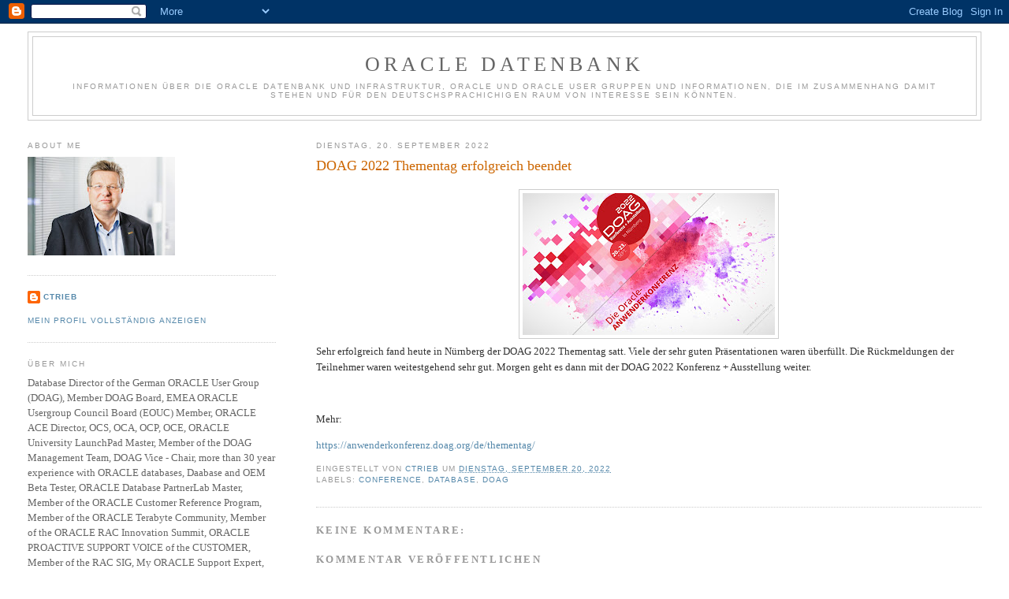

--- FILE ---
content_type: text/html; charset=UTF-8
request_url: https://christiantrieb.blogspot.com/2022/09/doag-2022-thementag-erfolgreich-beendet.html
body_size: 18510
content:
<!DOCTYPE html>
<html dir='ltr'>
<head>
<link href='https://www.blogger.com/static/v1/widgets/2944754296-widget_css_bundle.css' rel='stylesheet' type='text/css'/>
<meta content='text/html; charset=UTF-8' http-equiv='Content-Type'/>
<meta content='blogger' name='generator'/>
<link href='https://christiantrieb.blogspot.com/favicon.ico' rel='icon' type='image/x-icon'/>
<link href='http://christiantrieb.blogspot.com/2022/09/doag-2022-thementag-erfolgreich-beendet.html' rel='canonical'/>
<link rel="alternate" type="application/atom+xml" title="ORACLE Datenbank - Atom" href="https://christiantrieb.blogspot.com/feeds/posts/default" />
<link rel="alternate" type="application/rss+xml" title="ORACLE Datenbank - RSS" href="https://christiantrieb.blogspot.com/feeds/posts/default?alt=rss" />
<link rel="service.post" type="application/atom+xml" title="ORACLE Datenbank - Atom" href="https://www.blogger.com/feeds/4798604182010848948/posts/default" />

<link rel="alternate" type="application/atom+xml" title="ORACLE Datenbank - Atom" href="https://christiantrieb.blogspot.com/feeds/1454628517192150815/comments/default" />
<!--Can't find substitution for tag [blog.ieCssRetrofitLinks]-->
<link href='https://blogger.googleusercontent.com/img/b/R29vZ2xl/AVvXsEghRFVA8gj9zoxd-El3ue25e8368p-TUx9--U0tH8TyKuqFCxlDQzS3tcSWPIPDmbVzCoB3nOu_GkhdkPd4YIRFPP3DjwmaPL-zaJ5sv_BagBJ_outaexjGmnq5yfJtOhrgOWxkWvSe4CR-fL_UZpJja2RH1DJK6Ank6HDYhzgmHBBd1_osyDO1OlI0/s320/DOAG_K_A-2022-Banner-1920x1080.jpg' rel='image_src'/>
<meta content='http://christiantrieb.blogspot.com/2022/09/doag-2022-thementag-erfolgreich-beendet.html' property='og:url'/>
<meta content='DOAG 2022 Thementag erfolgreich beendet' property='og:title'/>
<meta content='Sehr erfolgreich fand heute in Nürnberg der DOAG 2022 Thementag satt. Viele der sehr guten Präsentationen waren überfüllt. Die Rückmeldungen...' property='og:description'/>
<meta content='https://blogger.googleusercontent.com/img/b/R29vZ2xl/AVvXsEghRFVA8gj9zoxd-El3ue25e8368p-TUx9--U0tH8TyKuqFCxlDQzS3tcSWPIPDmbVzCoB3nOu_GkhdkPd4YIRFPP3DjwmaPL-zaJ5sv_BagBJ_outaexjGmnq5yfJtOhrgOWxkWvSe4CR-fL_UZpJja2RH1DJK6Ank6HDYhzgmHBBd1_osyDO1OlI0/w1200-h630-p-k-no-nu/DOAG_K_A-2022-Banner-1920x1080.jpg' property='og:image'/>
<title>ORACLE Datenbank: DOAG 2022 Thementag erfolgreich beendet</title>
<style id='page-skin-1' type='text/css'><!--
/*
-----------------------------------------------
Blogger Template Style
Name:     Minima Lefty Stretch
Date:     14 Jul 2006
----------------------------------------------- */
/* Use this with templates/template-twocol.html */
body {
background:#ffffff;
margin:0;
color:#333333;
font:x-small Georgia Serif;
font-size/* */:/**/small;
font-size: /**/small;
text-align: center;
}
a:link {
color:#5588aa;
text-decoration:none;
}
a:visited {
color:#999999;
text-decoration:none;
}
a:hover {
color:#cc6600;
text-decoration:underline;
}
a img {
border-width:0;
}
/* Header
-----------------------------------------------
*/
#header-wrapper {
margin:0 2% 10px;
border:1px solid #cccccc;
}
#header-inner {
background-position: center;
margin-left: auto;
margin-right: auto;
}
#header {
margin: 5px;
border: 1px solid #cccccc;
text-align: center;
color:#666666;
}
#header h1 {
margin:5px 5px 0;
padding:15px 20px .25em;
line-height:1.2em;
text-transform:uppercase;
letter-spacing:.2em;
font: normal normal 200% Georgia, Serif;
}
#header a {
color:#666666;
text-decoration:none;
}
#header a:hover {
color:#666666;
}
#header .description {
margin:0 5px 5px;
padding:0 20px 15px;
text-transform:uppercase;
letter-spacing:.2em;
line-height: 1.4em;
font: normal normal 78% 'Trebuchet MS', Trebuchet, Arial, Verdana, Sans-serif;
color: #999999;
}
#header img {
margin-left: auto;
margin-right: auto;
}
/* Outer-Wrapper
----------------------------------------------- */
#outer-wrapper {
margin:0;
padding:10px;
text-align:left;
font: normal normal 100% Georgia, Serif;
}
#main-wrapper {
margin-right: 2%;
width: 67%;
float: right;
display: inline;       /* fix for doubling margin in IE */
word-wrap: break-word; /* fix for long text breaking sidebar float in IE */
overflow: hidden;      /* fix for long non-text content breaking IE sidebar float */
}
#sidebar-wrapper {
margin-left: 2%;
width: 25%;
float: left;
display: inline;       /* fix for doubling margin in IE */
word-wrap: break-word; /* fix for long text breaking sidebar float in IE */
overflow: hidden;      /* fix for long non-text content breaking IE sidebar float */
}
/* Headings
----------------------------------------------- */
h2 {
margin:1.5em 0 .75em;
font:normal normal 78% 'Trebuchet MS',Trebuchet,Arial,Verdana,Sans-serif;
line-height: 1.4em;
text-transform:uppercase;
letter-spacing:.2em;
color:#999999;
}
/* Posts
-----------------------------------------------
*/
h2.date-header {
margin:1.5em 0 .5em;
}
.post {
margin:.5em 0 1.5em;
border-bottom:1px dotted #cccccc;
padding-bottom:1.5em;
}
.post h3 {
margin:.25em 0 0;
padding:0 0 4px;
font-size:140%;
font-weight:normal;
line-height:1.4em;
color:#cc6600;
}
.post h3 a, .post h3 a:visited, .post h3 strong {
display:block;
text-decoration:none;
color:#cc6600;
font-weight:normal;
}
.post h3 strong, .post h3 a:hover {
color:#333333;
}
.post-body {
margin:0 0 .75em;
line-height:1.6em;
}
.post-body blockquote {
line-height:1.3em;
}
.post-footer {
margin: .75em 0;
color:#999999;
text-transform:uppercase;
letter-spacing:.1em;
font: normal normal 78% 'Trebuchet MS', Trebuchet, Arial, Verdana, Sans-serif;
line-height: 1.4em;
}
.comment-link {
margin-left:.6em;
}
.post img, table.tr-caption-container {
padding:4px;
border:1px solid #cccccc;
}
.tr-caption-container img {
border: none;
padding: 0;
}
.post blockquote {
margin:1em 20px;
}
.post blockquote p {
margin:.75em 0;
}
/* Comments
----------------------------------------------- */
#comments h4 {
margin:1em 0;
font-weight: bold;
line-height: 1.4em;
text-transform:uppercase;
letter-spacing:.2em;
color: #999999;
}
#comments-block {
margin:1em 0 1.5em;
line-height:1.6em;
}
#comments-block .comment-author {
margin:.5em 0;
}
#comments-block .comment-body {
margin:.25em 0 0;
}
#comments-block .comment-footer {
margin:-.25em 0 2em;
line-height: 1.4em;
text-transform:uppercase;
letter-spacing:.1em;
}
#comments-block .comment-body p {
margin:0 0 .75em;
}
.deleted-comment {
font-style:italic;
color:gray;
}
.feed-links {
clear: both;
line-height: 2.5em;
}
#blog-pager-newer-link {
float: left;
}
#blog-pager-older-link {
float: right;
}
#blog-pager {
text-align: center;
}
/* Sidebar Content
----------------------------------------------- */
.sidebar {
color: #666666;
line-height: 1.5em;
}
.sidebar ul {
list-style:none;
margin:0 0 0;
padding:0 0 0;
}
.sidebar li {
margin:0;
padding-top:0;
padding-right:0;
padding-bottom:.25em;
padding-left:15px;
text-indent:-15px;
line-height:1.5em;
}
.sidebar .widget, .main .widget {
border-bottom:1px dotted #cccccc;
margin:0 0 1.5em;
padding:0 0 1.5em;
}
.main .Blog {
border-bottom-width: 0;
}
/* Profile
----------------------------------------------- */
.profile-img {
float: left;
margin-top: 0;
margin-right: 5px;
margin-bottom: 5px;
margin-left: 0;
padding: 4px;
border: 1px solid #cccccc;
}
.profile-data {
margin:0;
text-transform:uppercase;
letter-spacing:.1em;
font: normal normal 78% 'Trebuchet MS', Trebuchet, Arial, Verdana, Sans-serif;
color: #999999;
font-weight: bold;
line-height: 1.6em;
}
.profile-datablock {
margin:.5em 0 .5em;
}
.profile-textblock {
margin: 0.5em 0;
line-height: 1.6em;
}
.profile-link {
font: normal normal 78% 'Trebuchet MS', Trebuchet, Arial, Verdana, Sans-serif;
text-transform: uppercase;
letter-spacing: .1em;
}
/* Footer
----------------------------------------------- */
#footer {
width:660px;
clear:both;
margin:0 auto;
padding-top:15px;
line-height: 1.6em;
text-transform:uppercase;
letter-spacing:.1em;
text-align: center;
}

--></style>
<link href='https://www.blogger.com/dyn-css/authorization.css?targetBlogID=4798604182010848948&amp;zx=89a68734-b05a-4a55-afed-3a9602c5dab4' media='none' onload='if(media!=&#39;all&#39;)media=&#39;all&#39;' rel='stylesheet'/><noscript><link href='https://www.blogger.com/dyn-css/authorization.css?targetBlogID=4798604182010848948&amp;zx=89a68734-b05a-4a55-afed-3a9602c5dab4' rel='stylesheet'/></noscript>
<meta name='google-adsense-platform-account' content='ca-host-pub-1556223355139109'/>
<meta name='google-adsense-platform-domain' content='blogspot.com'/>

</head>
<body>
<div class='navbar section' id='navbar'><div class='widget Navbar' data-version='1' id='Navbar1'><script type="text/javascript">
    function setAttributeOnload(object, attribute, val) {
      if(window.addEventListener) {
        window.addEventListener('load',
          function(){ object[attribute] = val; }, false);
      } else {
        window.attachEvent('onload', function(){ object[attribute] = val; });
      }
    }
  </script>
<div id="navbar-iframe-container"></div>
<script type="text/javascript" src="https://apis.google.com/js/platform.js"></script>
<script type="text/javascript">
      gapi.load("gapi.iframes:gapi.iframes.style.bubble", function() {
        if (gapi.iframes && gapi.iframes.getContext) {
          gapi.iframes.getContext().openChild({
              url: 'https://www.blogger.com/navbar/4798604182010848948?po\x3d1454628517192150815\x26origin\x3dhttps://christiantrieb.blogspot.com',
              where: document.getElementById("navbar-iframe-container"),
              id: "navbar-iframe"
          });
        }
      });
    </script><script type="text/javascript">
(function() {
var script = document.createElement('script');
script.type = 'text/javascript';
script.src = '//pagead2.googlesyndication.com/pagead/js/google_top_exp.js';
var head = document.getElementsByTagName('head')[0];
if (head) {
head.appendChild(script);
}})();
</script>
</div></div>
<div id='outer-wrapper'><div id='wrap2'>
<!-- skip links for text browsers -->
<span id='skiplinks' style='display:none;'>
<a href='#main'>skip to main </a> |
      <a href='#sidebar'>skip to sidebar</a>
</span>
<div id='header-wrapper'>
<div class='header section' id='header'><div class='widget Header' data-version='1' id='Header1'>
<div id='header-inner'>
<div class='titlewrapper'>
<h1 class='title'>
<a href='https://christiantrieb.blogspot.com/'>
ORACLE Datenbank
</a>
</h1>
</div>
<div class='descriptionwrapper'>
<p class='description'><span>Informationen über die ORACLE Datenbank und Infrastruktur, ORACLE und ORACLE User Gruppen und Informationen, die im Zusammenhang damit stehen und für den deutschsprachichigen Raum von Interesse sein könnten.</span></p>
</div>
</div>
</div></div>
</div>
<div id='content-wrapper'>
<div id='crosscol-wrapper' style='text-align:center'>
<div class='crosscol no-items section' id='crosscol'></div>
</div>
<div id='main-wrapper'>
<div class='main section' id='main'><div class='widget Blog' data-version='1' id='Blog1'>
<div class='blog-posts hfeed'>

          <div class="date-outer">
        
<h2 class='date-header'><span>Dienstag, 20. September 2022</span></h2>

          <div class="date-posts">
        
<div class='post-outer'>
<div class='post hentry uncustomized-post-template' itemprop='blogPost' itemscope='itemscope' itemtype='http://schema.org/BlogPosting'>
<meta content='https://blogger.googleusercontent.com/img/b/R29vZ2xl/AVvXsEghRFVA8gj9zoxd-El3ue25e8368p-TUx9--U0tH8TyKuqFCxlDQzS3tcSWPIPDmbVzCoB3nOu_GkhdkPd4YIRFPP3DjwmaPL-zaJ5sv_BagBJ_outaexjGmnq5yfJtOhrgOWxkWvSe4CR-fL_UZpJja2RH1DJK6Ank6HDYhzgmHBBd1_osyDO1OlI0/s320/DOAG_K_A-2022-Banner-1920x1080.jpg' itemprop='image_url'/>
<meta content='4798604182010848948' itemprop='blogId'/>
<meta content='1454628517192150815' itemprop='postId'/>
<a name='1454628517192150815'></a>
<h3 class='post-title entry-title' itemprop='name'>
DOAG 2022 Thementag erfolgreich beendet
</h3>
<div class='post-header'>
<div class='post-header-line-1'></div>
</div>
<div class='post-body entry-content' id='post-body-1454628517192150815' itemprop='description articleBody'>
<p></p><div class="separator" style="clear: both; text-align: center;"><a href="https://blogger.googleusercontent.com/img/b/R29vZ2xl/AVvXsEghRFVA8gj9zoxd-El3ue25e8368p-TUx9--U0tH8TyKuqFCxlDQzS3tcSWPIPDmbVzCoB3nOu_GkhdkPd4YIRFPP3DjwmaPL-zaJ5sv_BagBJ_outaexjGmnq5yfJtOhrgOWxkWvSe4CR-fL_UZpJja2RH1DJK6Ank6HDYhzgmHBBd1_osyDO1OlI0/s1920/DOAG_K_A-2022-Banner-1920x1080.jpg" imageanchor="1" style="margin-left: 1em; margin-right: 1em;"><img border="0" data-original-height="1080" data-original-width="1920" height="180" src="https://blogger.googleusercontent.com/img/b/R29vZ2xl/AVvXsEghRFVA8gj9zoxd-El3ue25e8368p-TUx9--U0tH8TyKuqFCxlDQzS3tcSWPIPDmbVzCoB3nOu_GkhdkPd4YIRFPP3DjwmaPL-zaJ5sv_BagBJ_outaexjGmnq5yfJtOhrgOWxkWvSe4CR-fL_UZpJja2RH1DJK6Ank6HDYhzgmHBBd1_osyDO1OlI0/s320/DOAG_K_A-2022-Banner-1920x1080.jpg" width="320" /></a></div>Sehr erfolgreich fand heute in Nürnberg der DOAG 2022 Thementag satt. Viele der sehr guten Präsentationen waren überfüllt. Die Rückmeldungen der Teilnehmer waren weitestgehend sehr gut. Morgen geht es dann mit der DOAG 2022 Konferenz + Ausstellung weiter.<p></p><p><br /></p><p>Mehr:<br /></p><p><a href="https://anwenderkonferenz.doag.org/de/thementag/" target="_blank">https://anwenderkonferenz.doag.org/de/thementag/</a><br /></p>
<div style='clear: both;'></div>
</div>
<div class='post-footer'>
<div class='post-footer-line post-footer-line-1'>
<span class='post-author vcard'>
Eingestellt von
<span class='fn' itemprop='author' itemscope='itemscope' itemtype='http://schema.org/Person'>
<meta content='https://www.blogger.com/profile/12756224502101038293' itemprop='url'/>
<a class='g-profile' href='https://www.blogger.com/profile/12756224502101038293' rel='author' title='author profile'>
<span itemprop='name'>CTrieb</span>
</a>
</span>
</span>
<span class='post-timestamp'>
um
<meta content='http://christiantrieb.blogspot.com/2022/09/doag-2022-thementag-erfolgreich-beendet.html' itemprop='url'/>
<a class='timestamp-link' href='https://christiantrieb.blogspot.com/2022/09/doag-2022-thementag-erfolgreich-beendet.html' rel='bookmark' title='permanent link'><abbr class='published' itemprop='datePublished' title='2022-09-20T22:41:00+02:00'>Dienstag, September 20, 2022</abbr></a>
</span>
<span class='post-comment-link'>
</span>
<span class='post-icons'>
<span class='item-control blog-admin pid-1276974999'>
<a href='https://www.blogger.com/post-edit.g?blogID=4798604182010848948&postID=1454628517192150815&from=pencil' title='Post bearbeiten'>
<img alt='' class='icon-action' height='18' src='https://resources.blogblog.com/img/icon18_edit_allbkg.gif' width='18'/>
</a>
</span>
</span>
<div class='post-share-buttons goog-inline-block'>
</div>
</div>
<div class='post-footer-line post-footer-line-2'>
<span class='post-labels'>
Labels:
<a href='https://christiantrieb.blogspot.com/search/label/Conference' rel='tag'>Conference</a>,
<a href='https://christiantrieb.blogspot.com/search/label/Database' rel='tag'>Database</a>,
<a href='https://christiantrieb.blogspot.com/search/label/DOAG' rel='tag'>DOAG</a>
</span>
</div>
<div class='post-footer-line post-footer-line-3'>
<span class='post-location'>
</span>
</div>
</div>
</div>
<div class='comments' id='comments'>
<a name='comments'></a>
<h4>Keine Kommentare:</h4>
<div id='Blog1_comments-block-wrapper'>
<dl class='avatar-comment-indent' id='comments-block'>
</dl>
</div>
<p class='comment-footer'>
<div class='comment-form'>
<a name='comment-form'></a>
<h4 id='comment-post-message'>Kommentar veröffentlichen</h4>
<p>
</p>
<a href='https://www.blogger.com/comment/frame/4798604182010848948?po=1454628517192150815&hl=de&saa=85391&origin=https://christiantrieb.blogspot.com' id='comment-editor-src'></a>
<iframe allowtransparency='true' class='blogger-iframe-colorize blogger-comment-from-post' frameborder='0' height='410px' id='comment-editor' name='comment-editor' src='' width='100%'></iframe>
<script src='https://www.blogger.com/static/v1/jsbin/2830521187-comment_from_post_iframe.js' type='text/javascript'></script>
<script type='text/javascript'>
      BLOG_CMT_createIframe('https://www.blogger.com/rpc_relay.html');
    </script>
</div>
</p>
</div>
</div>

        </div></div>
      
</div>
<div class='blog-pager' id='blog-pager'>
<span id='blog-pager-newer-link'>
<a class='blog-pager-newer-link' href='https://christiantrieb.blogspot.com/2022/09/doag-2022-konferenz-ausstellung-offenes_21.html' id='Blog1_blog-pager-newer-link' title='Neuerer Post'>Neuerer Post</a>
</span>
<span id='blog-pager-older-link'>
<a class='blog-pager-older-link' href='https://christiantrieb.blogspot.com/2022/09/oracle-connect-newsletter-veroffentlicht_20.html' id='Blog1_blog-pager-older-link' title='Älterer Post'>Älterer Post</a>
</span>
<a class='home-link' href='https://christiantrieb.blogspot.com/'>Startseite</a>
</div>
<div class='clear'></div>
<div class='post-feeds'>
<div class='feed-links'>
Abonnieren
<a class='feed-link' href='https://christiantrieb.blogspot.com/feeds/1454628517192150815/comments/default' target='_blank' type='application/atom+xml'>Kommentare zum Post (Atom)</a>
</div>
</div>
</div></div>
</div>
<div id='sidebar-wrapper'>
<div class='sidebar section' id='sidebar'><div class='widget Image' data-version='1' id='Image1'>
<h2>About me</h2>
<div class='widget-content'>
<img alt='About me' height='125' id='Image1_img' src='https://blogger.googleusercontent.com/img/a/AVvXsEgxxRdXQcBF2yrulbvOQMLWDcaj0bz8MJ5qwl9hpBJ9z7e-Lb_YjNe1ylQIXb7cCWCLDpJug_jJ60OCPFiSEYuR-5g_8IPFPuXEBMzuBK5lNS_Qd4DOd4S9iteSZFin76DKXd4bAhfIFdBEtPwgkGfzHBWwOgC0F5cjDFdfGOBj4uKxOgDSUOQj7bmhKq8=s187' width='187'/>
<br/>
</div>
<div class='clear'></div>
</div><div class='widget Profile' data-version='1' id='Profile1'>
<div class='widget-content'>
<dl class='profile-datablock'>
<dt class='profile-data'>
<a class='profile-name-link g-profile' href='https://www.blogger.com/profile/12756224502101038293' rel='author' style='background-image: url(//www.blogger.com/img/logo-16.png);'>
CTrieb
</a>
</dt>
<dd class='profile-data'>
</dd>
</dl>
<a class='profile-link' href='https://www.blogger.com/profile/12756224502101038293' rel='author'>Mein Profil vollständig anzeigen</a>
<div class='clear'></div>
</div>
</div><div class='widget Text' data-version='1' id='Text2'>
<h2 class='title'>Über mich</h2>
<div class='widget-content'>
Database Director of the German ORACLE User Group (DOAG), Member DOAG Board, EMEA ORACLE Usergroup Council Board (EOUC) Member, ORACLE ACE  Director, OCS, OCA, OCP, OCE, ORACLE University LaunchPad Master, Member of the DOAG Management Team, DOAG Vice -  Chair, more than 30 year experience with ORACLE databases, Daabase and OEM Beta Tester, ORACLE Database PartnerLab Master,  Member of the ORACLE Customer Reference Program,  Member of the ORACLE Terabyte Community,  Member of the ORACLE RAC Innovation Summit, ORACLE PROACTIVE SUPPORT VOICE of the CUSTOMER,  Member of the RAC SIG, My ORACLE Support Expert, ORACLE Community Super Elite, ORACLE Cloud Customer Connect Black Diamond, Visiting the best Restaurants of the World<br />
</div>
<div class='clear'></div>
</div><div class='widget Image' data-version='1' id='Image12'>
<h2>DOAG Datenbank</h2>
<div class='widget-content'>
<a href='https://datenbank.doag.org/de/home/'>
<img alt='DOAG Datenbank' height='62' id='Image12_img' src='https://blogger.googleusercontent.com/img/a/AVvXsEhdQ8KEaJcl0yJagAIN9Yls7IxNfPmHQv_AmktUH47zcDM2ygNzG26xSetHme7ac4WeztxAwaygpPWyJIe3Kk-xjlnm2gG53XkvQrOsrHkngtnD5gSYVoIz48K7_MlIU-sbzSafP39ocM-CtgU73F6l0o-qepj22IEtdNNST8n4ikQ1LiFp2YxSbAceVkI=s187' width='187'/>
</a>
<br/>
</div>
<div class='clear'></div>
</div><div class='widget Image' data-version='1' id='Image16'>
<h2>DOAG Konferenz + Ausstellung</h2>
<div class='widget-content'>
<a href='https://anwenderkonferenz.doag.org/de/home/'>
<img alt='DOAG Konferenz + Ausstellung' height='94' id='Image16_img' src='https://blogger.googleusercontent.com/img/a/AVvXsEgH3bSNrwz6buPxeu5yu4uugeI4XdM_uCjLi8oAPUKViSjmzqJDL4PKyO1IJtNeO8913YOAHr_hhTpB7vQTPvqbPEeFwonxXZJx5EKaE5amHKkKXYesj2B3-zXCUsezUXL5g-zP2J60ZhbBwLI_KpR-_Ob1riVULRdzU6JUqcHqMjci0q0bM6qFns4IKLc=s187' width='187'/>
</a>
<br/>
</div>
<div class='clear'></div>
</div><div class='widget Image' data-version='1' id='Image5'>
<h2>ORACLE Cloud World 2024</h2>
<div class='widget-content'>
<a href='https://www.oracle.com/cloudworld/'>
<img alt='ORACLE Cloud World 2024' height='94' id='Image5_img' src='https://blogger.googleusercontent.com/img/a/AVvXsEizjoWppmCLWMmJ3bOrnUg9nvWskg82L5RcKOWgF-q1SEyBfPmn_TwZD8ku5TgFeoUXFEtTVoljYqfKgqS1QezNk8AK3w8ZsG1PG7fpcNcPZCwc6CUHOgTBxcyYaNJT1vbd_8qTW3NIELHkBpaZdoCAVdZjSQlHGr3b2ddVFyqqDP90MfqQT0PcT1D6lug=s187' width='187'/>
</a>
<br/>
</div>
<div class='clear'></div>
</div><div class='widget Image' data-version='1' id='Image3'>
<div class='widget-content'>
<a href='http://apex.oracle.com/pls/otn/f?p=19297:4:8464482176407::NO:4:P4_ID:2480'>
<img alt='' height='45' id='Image3_img' src='https://blogger.googleusercontent.com/img/b/R29vZ2xl/AVvXsEhGULM50svyMO7uTACTGSYHjyLfA_LUCA3Lq47c491TV7n09ZBWw4LeW0RjXlL84v17e_yxiSpx3xqKWEkJ_QfgZfl089CW5qgQKhvgsEJ_2RLeP78W8QRWiFxPR1fh45TWv8Ofkv6yqic/s150/ACE_Director.jpg' width='121'/>
</a>
<br/>
</div>
<div class='clear'></div>
</div><div class='widget Image' data-version='1' id='Image27'>
<h2>ORACLE ACE Director Profile</h2>
<div class='widget-content'>
<img alt='ORACLE ACE Director Profile' height='215' id='Image27_img' src='https://blogger.googleusercontent.com/img/a/AVvXsEg6CYSdIT3BTduqmOauWIdMznwe4dcxUkBM54xFO8a3OcwTImZZCI2OPtO2XyPmF66P9JhPBcqDMq5M0SA8c24KLsVfNUEoLaDji-qXy9EQvgCrpIkS-7VWx4S8ZE2zSuxxqiH7tT_xzyUHEUyf5Nl4cgg8RvBjMIb1XWJ4Ai5CXwm3VBv1USnOmnnYpFY=s215' width='215'/>
<br/>
</div>
<div class='clear'></div>
</div><div class='widget Image' data-version='1' id='Image8'>
<h2>.</h2>
<div class='widget-content'>
<img alt='.' height='120' id='Image8_img' src='https://blogger.googleusercontent.com/img/b/R29vZ2xl/AVvXsEj-Z_UdCpG1WocRb6TFzpna6JLO8C0C3wkyVZDfY4EhYSeY2XrU2DwKIFTjLchQNTnHFjSVEPiybjm2cdnp01T1RAZjVq3i01zpJm_nAqMXq6KHfWZHP1SZopH_IjKAxnkAlRbvZXuz8nc/s1600/ORealAppClu11gGridInfAdmin_clr.gif' width='141'/>
<br/>
</div>
<div class='clear'></div>
</div><div class='widget Image' data-version='1' id='Image18'>
<h2>.</h2>
<div class='widget-content'>
<img alt='.' height='94' id='Image18_img' src='https://blogger.googleusercontent.com/img/b/R29vZ2xl/AVvXsEiDgbsJE0GKR8e40R6qoqOOutHnCIKBteD6GDRCjlLZ5tKleimLiaNkJqw4jgXV6B0KhVQjKWzxPa4nhrJ1sT7tnJlBE6tGiuHlvWdoLsQO8pgk14CV4ZlTey9ZBE-Kpwv7r0m-poFjgM8/s1600/O_Database12c_Admin_Professional_clr.gif' width='136'/>
<br/>
</div>
<div class='clear'></div>
</div><div class='widget Image' data-version='1' id='Image15'>
<h2>.</h2>
<div class='widget-content'>
<img alt='.' height='95' id='Image15_img' src='https://blogger.googleusercontent.com/img/b/R29vZ2xl/AVvXsEh6pvNF3xlGxNzezrvyLR8QzTssnSDCHsBiFAvR9_dtHAIGGAD7pyWeATnjtPE3IxY6E7ubl06DBGOctXDcDSjSyKfAQ0Fw2qCqQatXh5uhbzSHf9fWlFrzDiTt0EVvyv3LghdkQV8vUG0/s1600/OCP_ODb11gAdmin_clr.gif' width='142'/>
<br/>
</div>
<div class='clear'></div>
</div><div class='widget Image' data-version='1' id='Image11'>
<div class='widget-content'>
<img alt='' height='96' id='Image11_img' src='https://blogger.googleusercontent.com/img/b/R29vZ2xl/AVvXsEgeCA92m6U7yAQWnHfkZc9Bz6UwO45v0ro8mTNEkspWnmI1dae_5YDF6n7fFB1LEn9DriCOKDvm5SG_wTHGcplkJbYhjowRD2t2gvJ7m1FM6pvbhduUpEeA32qle0th0NryhsQmetzPCrk/s195/OCA_ODb11gAdmin_clr.gif' width='126'/>
<br/>
</div>
<div class='clear'></div>
</div><div class='widget Image' data-version='1' id='Image6'>
<div class='widget-content'>
<img alt='' height='69' id='Image6_img' src='https://blogger.googleusercontent.com/img/b/R29vZ2xl/AVvXsEhtFKTHeK2gguML8rGMu-igIploEESefAXiYoVc1d80qD3DaXnJW9YhevHG95gIeg4C2UOR-xfO5i1hZ9DfHJodMZuBbFvCKgjJAIem-JJ3FhK-aSJSy8OvT17OIYsKSoEr9t-oXE8J4UA/s187/O_Certified+Specialist_clr.gif' width='127'/>
<br/>
</div>
<div class='clear'></div>
</div><div class='widget Image' data-version='1' id='Image17'>
<h2>.</h2>
<div class='widget-content'>
<img alt='.' height='120' id='Image17_img' src='https://blogger.googleusercontent.com/img/b/R29vZ2xl/AVvXsEilsdNEMxpZrGUACF7kFFg6ad9zX_cYs9OKSsi_EgnzRGbPSlPzpVwmx2i_PG-J7SJ4U73oviDKUxLTCrgM8DtC9K852TraZmdeoseYZv59UwmP1VYMQZfRgBnVmN2Jnchb9gFGsDIyV1U/s1600/O_CertSpec_ExadataDBMchnMdlsX32_X38_clr.gif' width='125'/>
<br/>
</div>
<div class='clear'></div>
</div><div class='widget Image' data-version='1' id='Image7'>
<div class='widget-content'>
<img alt='' height='93' id='Image7_img' src='https://blogger.googleusercontent.com/img/b/R29vZ2xl/AVvXsEhd2EyvQ6RLTcX2zEl0YG2Indufj62XKcIbDqR8QND0hm017jL3AhiV1ktWfpCU0ce9zlk-L8oYvon5Dy-6YsiM-KbIgE6WQIw0Ei4CnYXiENFDAbhUh7fIF9fLsB7M0Po5YTF8b_vJGSs/s187/OPN_CertSpec_OracleDatabase_clr.gif' width='125'/>
<br/>
</div>
<div class='clear'></div>
</div><div class='widget Image' data-version='1' id='Image14'>
<h2>.</h2>
<div class='widget-content'>
<img alt='.' height='106' id='Image14_img' src='https://blogger.googleusercontent.com/img/b/R29vZ2xl/AVvXsEiz8aiLAWzLvvM_AYExo0-f1VoDlGOZfHcxavgPuqYFoKuVSEqEPRqtN06FrHIx3TKMqGIOv8XRt1nakOJV-qsuO0-UKJRIkMI20H54qewOh9ifLgi93CLHGa8ldud-Z7GW8Uz3NPGOyck/s1600/OPN_CertSpec_OracleRAC_clr.gif' width='125'/>
<br/>
</div>
<div class='clear'></div>
</div><div class='widget Image' data-version='1' id='Image10'>
<div class='widget-content'>
<img alt='' height='93' id='Image10_img' src='https://blogger.googleusercontent.com/img/b/R29vZ2xl/AVvXsEhhff04sv0mLP6cO-RJCQWQvqmcZsBrRb3Mf-kYO4hyphenhyphentD8Wha_rVsbsYZDk3zI_5nJZd4ODD_GYhCY1L0HYo0ZAio9_Qvb4-h8fwh1PloI-XCkOugrYS1xDKTFyj2i28usX56JFzJ0YaIU/s187/OPN_CertSpec_EnterpriseManager_clr.gif' width='125'/>
<br/>
</div>
<div class='clear'></div>
</div><div class='widget Image' data-version='1' id='Image28'>
<h2>DBA Pioneer</h2>
<div class='widget-content'>
<img alt='DBA Pioneer' height='195' id='Image28_img' src='https://blogger.googleusercontent.com/img/b/R29vZ2xl/AVvXsEhRw-HnzGgUmNSnU5ffbCYWEsgDitc39rTie9yqrtGlo6KFG30EtQ6gpvmVH05F7uNQdY-6UsCEagpUOBXlX3ttUDKG9JUHXyB8Gh7vPgZ-MrfXZm9CugiOFP98DdWkYUWUHjpdOS__uTU/s1600/Pioneer-Badge_2020.png' width='187'/>
<br/>
</div>
<div class='clear'></div>
</div><div class='widget Image' data-version='1' id='Image2'>
<div class='widget-content'>
<a href='http://www.doag.org/'>
<img alt='' height='64' id='Image2_img' src='https://blogger.googleusercontent.com/img/b/R29vZ2xl/AVvXsEiMU-OU9uTdSaBHJz9r7loAYnCaS0EoJSghOGlgpaKB0RYWjj4Mfj5ROB9ZuY6OlD3eq_-vFMUPUMwmlTBgogdG5pC0lGuxdmsxnJS3HtH_-elmITlEQxmIfsxPfKuFcKpJeKrF7d9LpJs/s187/doag-logo-left_r64.gif' width='184'/>
</a>
<br/>
</div>
<div class='clear'></div>
</div><div class='widget Image' data-version='1' id='Image22'>
<h2>.</h2>
<div class='widget-content'>
<img alt='.' height='96' id='Image22_img' src='https://blogger.googleusercontent.com/img/b/R29vZ2xl/AVvXsEjFThqS8nvi9ZtOEmao5NF_aDxFPSXTruTqlA_6C0R9Td7S-TtbsoxU7v07qjsAxZY6BO1ywhLi_DqeOJ5cADDA5wRSRZR2NSmqbFt5Yfztn3TQs5-dyGjrOaIv1GzHnp7LEPQXJ1lpObk/s1600-r/O_SpecPlat_OracleExadataDatabaseMachine_clr.gif' width='187'/>
<br/>
</div>
<div class='clear'></div>
</div><div class='widget Image' data-version='1' id='Image21'>
<h2>.</h2>
<div class='widget-content'>
<img alt='.' height='81' id='Image21_img' src='https://blogger.googleusercontent.com/img/b/R29vZ2xl/AVvXsEitvj2lfSzi-gGLH88B-IWs18sdMsHCcEYtmSu0LVtK7jWNLqS7ITp7adFsJhD5upPB4QNYFyq5gZr05lEEPhAlR8xERDj0DkWaar-dxnBC0Ht1rU_RAwVgEShw4G1adDpzLPhRjhJ7I04/s187/O_SpecPlat_OracleDB12c_clr.gif' width='187'/>
<br/>
</div>
<div class='clear'></div>
</div><div class='widget Image' data-version='1' id='Image9'>
<h2>.</h2>
<div class='widget-content'>
<img alt='.' height='81' id='Image9_img' src='https://blogger.googleusercontent.com/img/b/R29vZ2xl/AVvXsEiLI4HfOlGKROCKsukdwrBcNtB3IFL_Wuv2HjwsHKsQ5xSKcRCudX1VUxyWl-5FbQPlN8rViU-BgEWKT_PLsH7MNSFSIediqhf5X4m38ZygN1HCvx1y0xciCz3L7Eeo8NfH-gNyhB8Uyo8/s1600-r/O_SpecPlat_OracleEntMngr12c_clr.gif' width='187'/>
<br/>
</div>
<div class='clear'></div>
</div><div class='widget Image' data-version='1' id='Image20'>
<h2>.</h2>
<div class='widget-content'>
<a href='https://solutions.oracle.com/scwar/scr/Partner/SCPP-PARAGON-DATA.html'>
<img alt='.' height='94' id='Image20_img' src='https://blogger.googleusercontent.com/img/b/R29vZ2xl/AVvXsEhYTrwXJCRaLdzCw4Q95-gFS-5kK4LVM23wVGZPMSUhjAumH6rQPoeWEjkjaRwGtJRi0tx2eEaHgztxjmsHfBhiRAMbKqC467reznHrdIBGJxdXc2WSCCDV8lipQ9IufABtbD1YpHwEkRw/s1600-r/O_SpecPlat_OracleRAC11g_clr.gif' width='187'/>
</a>
<br/>
</div>
<div class='clear'></div>
</div><div class='widget Image' data-version='1' id='Image19'>
<h2>.</h2>
<div class='widget-content'>
<img alt='.' height='80' id='Image19_img' src='https://blogger.googleusercontent.com/img/b/R29vZ2xl/AVvXsEimfWrxodFVUxlPHFo6TJLtvFWEZ_cUMG1Q8x5UNEMvDOEZ8MmiSh0xaJpKlydcG-qsHgwO2QMukSeep9EQFfwphom5b1hihcNWIbUO1qafvQ9FLKkcS5G5lRnIbGw-DOL0XuJHtaL6ipc/s1600-r/O_SpecPlat_OracleLinux6_clr.gif' width='187'/>
<br/>
</div>
<div class='clear'></div>
</div><div class='widget Image' data-version='1' id='Image23'>
<h2>.</h2>
<div class='widget-content'>
<img alt='.' height='96' id='Image23_img' src='https://blogger.googleusercontent.com/img/b/R29vZ2xl/AVvXsEgzCkqTxJ2xJqxuS6ExbLAHTobD_G2fjg3yJnalWm5CFEIDyvA68YS3_FbI0l6mNySl11eOu_UtpeJ7PerKoFIlof1oQDhk7aMstTKfHQKOBpbr83knoewJBfgwZyQr955qKppGgu1G8VI/s1600/O_SpecPlat_Oracle-IaaS_clr_rgb.png' width='187'/>
<br/>
</div>
<div class='clear'></div>
</div><div class='widget Image' data-version='1' id='Image24'>
<div class='widget-content'>
<img alt='' height='80' id='Image24_img' src='https://blogger.googleusercontent.com/img/b/R29vZ2xl/AVvXsEgI6QAsM6onfokhCaHFEllndIJ7ewzs9llOPISXKhR2o3juq26XwS8Xi2O0hDaZHYKktt8eovbcdbUDY_Nhzwa6cckqsCz6BM5yoqzHQl-sqQDpaq3semcOeDniIgP5XGGF-yIC-27yX1s/s1600/O_SpecPlat_OracleMgmtCloud_clr_rgb.png' width='187'/>
<br/>
</div>
<div class='clear'></div>
</div><div class='widget Image' data-version='1' id='Image25'>
<h2>ORACLE University LaunchPad Master</h2>
<div class='widget-content'>
<img alt='ORACLE University LaunchPad Master' height='91' id='Image25_img' src='https://blogger.googleusercontent.com/img/b/R29vZ2xl/AVvXsEhTEEF8udEO4Yc3qpRyI7q5M0QAdWGD0xuTyuC3u23TKEPfDSt0tZbYBjwHZBo6wUgDHL5uFiYQc_bhFOwyR1R6BUWTNS0LVSpOcPnpI-HfSOPrTtiOFiBsP8JB4Syq2Rlxprl_AIMK-0g/s1600/Lauch_Master.png' width='187'/>
<br/>
</div>
<div class='clear'></div>
</div><div class='widget Image' data-version='1' id='Image4'>
<div class='widget-content'>
<a href='http://www.gi.de/'>
<img alt='' height='139' id='Image4_img' src='https://blogger.googleusercontent.com/img/b/R29vZ2xl/AVvXsEi56bmzALFjUpza8LwICyFn13jzv-_-UkPeLCcS3BfInbvWi1Lb6ac4nPUR-AD7RYB4JHJeWrsF2EGwqXtGCA7r_PbJ1_5NdhS36tDtNb1RVO6_0HGfYKZzDL-Nmoi93zTSQpJu6hzPb4E/s187/GI_Logo_farbig_300dpi.jpg' width='150'/>
</a>
<br/>
</div>
<div class='clear'></div>
</div><div class='widget HTML' data-version='1' id='HTML2'>
<div class='widget-content'>
<a href="http://www.xing.com/profile/Christian_Trieb" target="_blank" rel="me"><img src="https://lh3.googleusercontent.com/blogger_img_proxy/AEn0k_sRxJScb6SqdwxgakNknWJKsXpDez_BhYiM0JTBXNR0XydXSyS75VmQ-PWAfE1Tc4z6IB6l51AfycwjGhBTDmeJjkzKuzOA5ESEHS0C1idtxA=s0-d" width="85" height="23" alt="Christian Trieb"></a>
</div>
<div class='clear'></div>
</div><div class='widget HTML' data-version='1' id='HTML1'>
<h2 class='title'>LinkedIn</h2>
<div class='widget-content'>
<script type="text/javascript" src="//platform.linkedin.com/in.js"></script><script type="in/share"></script>
</div>
<div class='clear'></div>
</div><div class='widget Label' data-version='1' id='Label1'>
<h2>Labels</h2>
<div class='widget-content list-label-widget-content'>
<ul>
<li>
<a dir='ltr' href='https://christiantrieb.blogspot.com/search/label/ACE'>ACE</a>
<span dir='ltr'>(1644)</span>
</li>
<li>
<a dir='ltr' href='https://christiantrieb.blogspot.com/search/label/ASM'>ASM</a>
<span dir='ltr'>(347)</span>
</li>
<li>
<a dir='ltr' href='https://christiantrieb.blogspot.com/search/label/Cloud'>Cloud</a>
<span dir='ltr'>(1397)</span>
</li>
<li>
<a dir='ltr' href='https://christiantrieb.blogspot.com/search/label/Conference'>Conference</a>
<span dir='ltr'>(1861)</span>
</li>
<li>
<a dir='ltr' href='https://christiantrieb.blogspot.com/search/label/Database'>Database</a>
<span dir='ltr'>(4759)</span>
</li>
<li>
<a dir='ltr' href='https://christiantrieb.blogspot.com/search/label/DOAG'>DOAG</a>
<span dir='ltr'>(4698)</span>
</li>
<li>
<a dir='ltr' href='https://christiantrieb.blogspot.com/search/label/Enterprise%20Manager'>Enterprise Manager</a>
<span dir='ltr'>(691)</span>
</li>
<li>
<a dir='ltr' href='https://christiantrieb.blogspot.com/search/label/Exadata'>Exadata</a>
<span dir='ltr'>(746)</span>
</li>
<li>
<a dir='ltr' href='https://christiantrieb.blogspot.com/search/label/Linux'>Linux</a>
<span dir='ltr'>(473)</span>
</li>
<li>
<a dir='ltr' href='https://christiantrieb.blogspot.com/search/label/MySQL'>MySQL</a>
<span dir='ltr'>(771)</span>
</li>
<li>
<a dir='ltr' href='https://christiantrieb.blogspot.com/search/label/OCP'>OCP</a>
<span dir='ltr'>(197)</span>
</li>
<li>
<a dir='ltr' href='https://christiantrieb.blogspot.com/search/label/Partner'>Partner</a>
<span dir='ltr'>(1565)</span>
</li>
<li>
<a dir='ltr' href='https://christiantrieb.blogspot.com/search/label/Postgres'>Postgres</a>
<span dir='ltr'>(102)</span>
</li>
<li>
<a dir='ltr' href='https://christiantrieb.blogspot.com/search/label/RAC'>RAC</a>
<span dir='ltr'>(575)</span>
</li>
<li>
<a dir='ltr' href='https://christiantrieb.blogspot.com/search/label/Schulung'>Schulung</a>
<span dir='ltr'>(717)</span>
</li>
<li>
<a dir='ltr' href='https://christiantrieb.blogspot.com/search/label/Sicherheit'>Sicherheit</a>
<span dir='ltr'>(768)</span>
</li>
<li>
<a dir='ltr' href='https://christiantrieb.blogspot.com/search/label/Support'>Support</a>
<span dir='ltr'>(848)</span>
</li>
<li>
<a dir='ltr' href='https://christiantrieb.blogspot.com/search/label/Tuning'>Tuning</a>
<span dir='ltr'>(460)</span>
</li>
<li>
<a dir='ltr' href='https://christiantrieb.blogspot.com/search/label/User%20Group'>User Group</a>
<span dir='ltr'>(1365)</span>
</li>
</ul>
<div class='clear'></div>
</div>
</div><div class='widget LinkList' data-version='1' id='LinkList1'>
<h2>Links</h2>
<div class='widget-content'>
<ul>
<li><a href='http://www.oracle.com/corporate/bmw-oracle-racing.html'>BMW ORACLE Racing</a></li>
<li><a href='http://paper.li/ctrieb'>Christian Trieb Daily</a></li>
<li><a href='http://blog.doag.org/'>DOAG Blog</a></li>
<li><a href='http://www.doag.org/'>Deutsche ORACLE Anwendergruppe</a></li>
<li><a href='https://blogs.oracle.com/dbacommunity_deutsch/'>Deutsche ORACLE DBA Community</a></li>
<li><a href='http://www.iouc.org/p/cm/ld/fid=31'>International ORACLE Community</a></li>
<li><a href='https://support.oracle.com/CSP/ui/flash.html'>My ORACLE Support</a></li>
<li><a href='https://communities.oracle.com/'>My ORACLE Support Community</a></li>
<li><a href='http://www.oracle.com/technetwork/community/oracle-ace/index.html'>ORACLE ACEs</a></li>
<li><a href='http://blogs.oracle.com/'>ORACLE Blogs</a></li>
<li><a href='http://www.oracle.com/index.html'>ORACLE Corporation</a></li>
<li><a href='http://customerconnect.oracle.com/p/cm/ld/fid=345'>ORACLE Customer Reference Program</a></li>
<li><a href='http://www.oracle.com/de/index.html'>ORACLE Deutschland</a></li>
<li><a href='http://events.oracle.com/search/search?group=Events&keyword='>ORACLE Events</a></li>
<li><a href='http://medianetwork.oracle.com/'>ORACLE Media Network</a></li>
<li><a href='http://www.oracle.com/partners/index.html'>ORACLE Partner Network</a></li>
<li><a href='http://www.oracle.com/us/corporate/press/index.html'>ORACLE Presse</a></li>
<li><a href='http://http//www.oraclewhitepapers.com/'>ORACLE White Papers</a></li>
<li><a href='http://wiki.oracle.com/'>ORACLE Wiki</a></li>
<li><a href='http://paper.li/ORA_DBA'>ORACLE_DBA Daily</a></li>
<li><a href='http://www.oracle.com/technetwork/index.html'>OTN</a></li>
<li><a href='http://www.oracleracsig.org/pls/apex/f?p=105:100:1176695255094130'>RAC SIG</a></li>
</ul>
<div class='clear'></div>
</div>
</div><div class='widget BlogArchive' data-version='1' id='BlogArchive1'>
<h2>Blog-Archiv</h2>
<div class='widget-content'>
<div id='ArchiveList'>
<div id='BlogArchive1_ArchiveList'>
<ul class='hierarchy'>
<li class='archivedate collapsed'>
<a class='toggle' href='javascript:void(0)'>
<span class='zippy'>

        &#9658;&#160;
      
</span>
</a>
<a class='post-count-link' href='https://christiantrieb.blogspot.com/2026/'>
2026
</a>
<span class='post-count' dir='ltr'>(69)</span>
<ul class='hierarchy'>
<li class='archivedate collapsed'>
<a class='toggle' href='javascript:void(0)'>
<span class='zippy'>

        &#9658;&#160;
      
</span>
</a>
<a class='post-count-link' href='https://christiantrieb.blogspot.com/2026/01/'>
Januar
</a>
<span class='post-count' dir='ltr'>(69)</span>
</li>
</ul>
</li>
</ul>
<ul class='hierarchy'>
<li class='archivedate collapsed'>
<a class='toggle' href='javascript:void(0)'>
<span class='zippy'>

        &#9658;&#160;
      
</span>
</a>
<a class='post-count-link' href='https://christiantrieb.blogspot.com/2025/'>
2025
</a>
<span class='post-count' dir='ltr'>(814)</span>
<ul class='hierarchy'>
<li class='archivedate collapsed'>
<a class='toggle' href='javascript:void(0)'>
<span class='zippy'>

        &#9658;&#160;
      
</span>
</a>
<a class='post-count-link' href='https://christiantrieb.blogspot.com/2025/12/'>
Dezember
</a>
<span class='post-count' dir='ltr'>(72)</span>
</li>
</ul>
<ul class='hierarchy'>
<li class='archivedate collapsed'>
<a class='toggle' href='javascript:void(0)'>
<span class='zippy'>

        &#9658;&#160;
      
</span>
</a>
<a class='post-count-link' href='https://christiantrieb.blogspot.com/2025/11/'>
November
</a>
<span class='post-count' dir='ltr'>(60)</span>
</li>
</ul>
<ul class='hierarchy'>
<li class='archivedate collapsed'>
<a class='toggle' href='javascript:void(0)'>
<span class='zippy'>

        &#9658;&#160;
      
</span>
</a>
<a class='post-count-link' href='https://christiantrieb.blogspot.com/2025/10/'>
Oktober
</a>
<span class='post-count' dir='ltr'>(74)</span>
</li>
</ul>
<ul class='hierarchy'>
<li class='archivedate collapsed'>
<a class='toggle' href='javascript:void(0)'>
<span class='zippy'>

        &#9658;&#160;
      
</span>
</a>
<a class='post-count-link' href='https://christiantrieb.blogspot.com/2025/09/'>
September
</a>
<span class='post-count' dir='ltr'>(58)</span>
</li>
</ul>
<ul class='hierarchy'>
<li class='archivedate collapsed'>
<a class='toggle' href='javascript:void(0)'>
<span class='zippy'>

        &#9658;&#160;
      
</span>
</a>
<a class='post-count-link' href='https://christiantrieb.blogspot.com/2025/08/'>
August
</a>
<span class='post-count' dir='ltr'>(46)</span>
</li>
</ul>
<ul class='hierarchy'>
<li class='archivedate collapsed'>
<a class='toggle' href='javascript:void(0)'>
<span class='zippy'>

        &#9658;&#160;
      
</span>
</a>
<a class='post-count-link' href='https://christiantrieb.blogspot.com/2025/07/'>
Juli
</a>
<span class='post-count' dir='ltr'>(80)</span>
</li>
</ul>
<ul class='hierarchy'>
<li class='archivedate collapsed'>
<a class='toggle' href='javascript:void(0)'>
<span class='zippy'>

        &#9658;&#160;
      
</span>
</a>
<a class='post-count-link' href='https://christiantrieb.blogspot.com/2025/06/'>
Juni
</a>
<span class='post-count' dir='ltr'>(70)</span>
</li>
</ul>
<ul class='hierarchy'>
<li class='archivedate collapsed'>
<a class='toggle' href='javascript:void(0)'>
<span class='zippy'>

        &#9658;&#160;
      
</span>
</a>
<a class='post-count-link' href='https://christiantrieb.blogspot.com/2025/05/'>
Mai
</a>
<span class='post-count' dir='ltr'>(76)</span>
</li>
</ul>
<ul class='hierarchy'>
<li class='archivedate collapsed'>
<a class='toggle' href='javascript:void(0)'>
<span class='zippy'>

        &#9658;&#160;
      
</span>
</a>
<a class='post-count-link' href='https://christiantrieb.blogspot.com/2025/04/'>
April
</a>
<span class='post-count' dir='ltr'>(62)</span>
</li>
</ul>
<ul class='hierarchy'>
<li class='archivedate collapsed'>
<a class='toggle' href='javascript:void(0)'>
<span class='zippy'>

        &#9658;&#160;
      
</span>
</a>
<a class='post-count-link' href='https://christiantrieb.blogspot.com/2025/03/'>
März
</a>
<span class='post-count' dir='ltr'>(72)</span>
</li>
</ul>
<ul class='hierarchy'>
<li class='archivedate collapsed'>
<a class='toggle' href='javascript:void(0)'>
<span class='zippy'>

        &#9658;&#160;
      
</span>
</a>
<a class='post-count-link' href='https://christiantrieb.blogspot.com/2025/02/'>
Februar
</a>
<span class='post-count' dir='ltr'>(70)</span>
</li>
</ul>
<ul class='hierarchy'>
<li class='archivedate collapsed'>
<a class='toggle' href='javascript:void(0)'>
<span class='zippy'>

        &#9658;&#160;
      
</span>
</a>
<a class='post-count-link' href='https://christiantrieb.blogspot.com/2025/01/'>
Januar
</a>
<span class='post-count' dir='ltr'>(74)</span>
</li>
</ul>
</li>
</ul>
<ul class='hierarchy'>
<li class='archivedate collapsed'>
<a class='toggle' href='javascript:void(0)'>
<span class='zippy'>

        &#9658;&#160;
      
</span>
</a>
<a class='post-count-link' href='https://christiantrieb.blogspot.com/2024/'>
2024
</a>
<span class='post-count' dir='ltr'>(773)</span>
<ul class='hierarchy'>
<li class='archivedate collapsed'>
<a class='toggle' href='javascript:void(0)'>
<span class='zippy'>

        &#9658;&#160;
      
</span>
</a>
<a class='post-count-link' href='https://christiantrieb.blogspot.com/2024/12/'>
Dezember
</a>
<span class='post-count' dir='ltr'>(67)</span>
</li>
</ul>
<ul class='hierarchy'>
<li class='archivedate collapsed'>
<a class='toggle' href='javascript:void(0)'>
<span class='zippy'>

        &#9658;&#160;
      
</span>
</a>
<a class='post-count-link' href='https://christiantrieb.blogspot.com/2024/11/'>
November
</a>
<span class='post-count' dir='ltr'>(72)</span>
</li>
</ul>
<ul class='hierarchy'>
<li class='archivedate collapsed'>
<a class='toggle' href='javascript:void(0)'>
<span class='zippy'>

        &#9658;&#160;
      
</span>
</a>
<a class='post-count-link' href='https://christiantrieb.blogspot.com/2024/10/'>
Oktober
</a>
<span class='post-count' dir='ltr'>(72)</span>
</li>
</ul>
<ul class='hierarchy'>
<li class='archivedate collapsed'>
<a class='toggle' href='javascript:void(0)'>
<span class='zippy'>

        &#9658;&#160;
      
</span>
</a>
<a class='post-count-link' href='https://christiantrieb.blogspot.com/2024/09/'>
September
</a>
<span class='post-count' dir='ltr'>(41)</span>
</li>
</ul>
<ul class='hierarchy'>
<li class='archivedate collapsed'>
<a class='toggle' href='javascript:void(0)'>
<span class='zippy'>

        &#9658;&#160;
      
</span>
</a>
<a class='post-count-link' href='https://christiantrieb.blogspot.com/2024/08/'>
August
</a>
<span class='post-count' dir='ltr'>(72)</span>
</li>
</ul>
<ul class='hierarchy'>
<li class='archivedate collapsed'>
<a class='toggle' href='javascript:void(0)'>
<span class='zippy'>

        &#9658;&#160;
      
</span>
</a>
<a class='post-count-link' href='https://christiantrieb.blogspot.com/2024/07/'>
Juli
</a>
<span class='post-count' dir='ltr'>(71)</span>
</li>
</ul>
<ul class='hierarchy'>
<li class='archivedate collapsed'>
<a class='toggle' href='javascript:void(0)'>
<span class='zippy'>

        &#9658;&#160;
      
</span>
</a>
<a class='post-count-link' href='https://christiantrieb.blogspot.com/2024/06/'>
Juni
</a>
<span class='post-count' dir='ltr'>(70)</span>
</li>
</ul>
<ul class='hierarchy'>
<li class='archivedate collapsed'>
<a class='toggle' href='javascript:void(0)'>
<span class='zippy'>

        &#9658;&#160;
      
</span>
</a>
<a class='post-count-link' href='https://christiantrieb.blogspot.com/2024/05/'>
Mai
</a>
<span class='post-count' dir='ltr'>(70)</span>
</li>
</ul>
<ul class='hierarchy'>
<li class='archivedate collapsed'>
<a class='toggle' href='javascript:void(0)'>
<span class='zippy'>

        &#9658;&#160;
      
</span>
</a>
<a class='post-count-link' href='https://christiantrieb.blogspot.com/2024/04/'>
April
</a>
<span class='post-count' dir='ltr'>(39)</span>
</li>
</ul>
<ul class='hierarchy'>
<li class='archivedate collapsed'>
<a class='toggle' href='javascript:void(0)'>
<span class='zippy'>

        &#9658;&#160;
      
</span>
</a>
<a class='post-count-link' href='https://christiantrieb.blogspot.com/2024/03/'>
März
</a>
<span class='post-count' dir='ltr'>(64)</span>
</li>
</ul>
<ul class='hierarchy'>
<li class='archivedate collapsed'>
<a class='toggle' href='javascript:void(0)'>
<span class='zippy'>

        &#9658;&#160;
      
</span>
</a>
<a class='post-count-link' href='https://christiantrieb.blogspot.com/2024/02/'>
Februar
</a>
<span class='post-count' dir='ltr'>(67)</span>
</li>
</ul>
<ul class='hierarchy'>
<li class='archivedate collapsed'>
<a class='toggle' href='javascript:void(0)'>
<span class='zippy'>

        &#9658;&#160;
      
</span>
</a>
<a class='post-count-link' href='https://christiantrieb.blogspot.com/2024/01/'>
Januar
</a>
<span class='post-count' dir='ltr'>(68)</span>
</li>
</ul>
</li>
</ul>
<ul class='hierarchy'>
<li class='archivedate collapsed'>
<a class='toggle' href='javascript:void(0)'>
<span class='zippy'>

        &#9658;&#160;
      
</span>
</a>
<a class='post-count-link' href='https://christiantrieb.blogspot.com/2023/'>
2023
</a>
<span class='post-count' dir='ltr'>(844)</span>
<ul class='hierarchy'>
<li class='archivedate collapsed'>
<a class='toggle' href='javascript:void(0)'>
<span class='zippy'>

        &#9658;&#160;
      
</span>
</a>
<a class='post-count-link' href='https://christiantrieb.blogspot.com/2023/12/'>
Dezember
</a>
<span class='post-count' dir='ltr'>(40)</span>
</li>
</ul>
<ul class='hierarchy'>
<li class='archivedate collapsed'>
<a class='toggle' href='javascript:void(0)'>
<span class='zippy'>

        &#9658;&#160;
      
</span>
</a>
<a class='post-count-link' href='https://christiantrieb.blogspot.com/2023/11/'>
November
</a>
<span class='post-count' dir='ltr'>(72)</span>
</li>
</ul>
<ul class='hierarchy'>
<li class='archivedate collapsed'>
<a class='toggle' href='javascript:void(0)'>
<span class='zippy'>

        &#9658;&#160;
      
</span>
</a>
<a class='post-count-link' href='https://christiantrieb.blogspot.com/2023/10/'>
Oktober
</a>
<span class='post-count' dir='ltr'>(73)</span>
</li>
</ul>
<ul class='hierarchy'>
<li class='archivedate collapsed'>
<a class='toggle' href='javascript:void(0)'>
<span class='zippy'>

        &#9658;&#160;
      
</span>
</a>
<a class='post-count-link' href='https://christiantrieb.blogspot.com/2023/09/'>
September
</a>
<span class='post-count' dir='ltr'>(77)</span>
</li>
</ul>
<ul class='hierarchy'>
<li class='archivedate collapsed'>
<a class='toggle' href='javascript:void(0)'>
<span class='zippy'>

        &#9658;&#160;
      
</span>
</a>
<a class='post-count-link' href='https://christiantrieb.blogspot.com/2023/08/'>
August
</a>
<span class='post-count' dir='ltr'>(46)</span>
</li>
</ul>
<ul class='hierarchy'>
<li class='archivedate collapsed'>
<a class='toggle' href='javascript:void(0)'>
<span class='zippy'>

        &#9658;&#160;
      
</span>
</a>
<a class='post-count-link' href='https://christiantrieb.blogspot.com/2023/07/'>
Juli
</a>
<span class='post-count' dir='ltr'>(70)</span>
</li>
</ul>
<ul class='hierarchy'>
<li class='archivedate collapsed'>
<a class='toggle' href='javascript:void(0)'>
<span class='zippy'>

        &#9658;&#160;
      
</span>
</a>
<a class='post-count-link' href='https://christiantrieb.blogspot.com/2023/06/'>
Juni
</a>
<span class='post-count' dir='ltr'>(78)</span>
</li>
</ul>
<ul class='hierarchy'>
<li class='archivedate collapsed'>
<a class='toggle' href='javascript:void(0)'>
<span class='zippy'>

        &#9658;&#160;
      
</span>
</a>
<a class='post-count-link' href='https://christiantrieb.blogspot.com/2023/05/'>
Mai
</a>
<span class='post-count' dir='ltr'>(52)</span>
</li>
</ul>
<ul class='hierarchy'>
<li class='archivedate collapsed'>
<a class='toggle' href='javascript:void(0)'>
<span class='zippy'>

        &#9658;&#160;
      
</span>
</a>
<a class='post-count-link' href='https://christiantrieb.blogspot.com/2023/04/'>
April
</a>
<span class='post-count' dir='ltr'>(95)</span>
</li>
</ul>
<ul class='hierarchy'>
<li class='archivedate collapsed'>
<a class='toggle' href='javascript:void(0)'>
<span class='zippy'>

        &#9658;&#160;
      
</span>
</a>
<a class='post-count-link' href='https://christiantrieb.blogspot.com/2023/03/'>
März
</a>
<span class='post-count' dir='ltr'>(80)</span>
</li>
</ul>
<ul class='hierarchy'>
<li class='archivedate collapsed'>
<a class='toggle' href='javascript:void(0)'>
<span class='zippy'>

        &#9658;&#160;
      
</span>
</a>
<a class='post-count-link' href='https://christiantrieb.blogspot.com/2023/02/'>
Februar
</a>
<span class='post-count' dir='ltr'>(80)</span>
</li>
</ul>
<ul class='hierarchy'>
<li class='archivedate collapsed'>
<a class='toggle' href='javascript:void(0)'>
<span class='zippy'>

        &#9658;&#160;
      
</span>
</a>
<a class='post-count-link' href='https://christiantrieb.blogspot.com/2023/01/'>
Januar
</a>
<span class='post-count' dir='ltr'>(81)</span>
</li>
</ul>
</li>
</ul>
<ul class='hierarchy'>
<li class='archivedate expanded'>
<a class='toggle' href='javascript:void(0)'>
<span class='zippy toggle-open'>

        &#9660;&#160;
      
</span>
</a>
<a class='post-count-link' href='https://christiantrieb.blogspot.com/2022/'>
2022
</a>
<span class='post-count' dir='ltr'>(841)</span>
<ul class='hierarchy'>
<li class='archivedate collapsed'>
<a class='toggle' href='javascript:void(0)'>
<span class='zippy'>

        &#9658;&#160;
      
</span>
</a>
<a class='post-count-link' href='https://christiantrieb.blogspot.com/2022/12/'>
Dezember
</a>
<span class='post-count' dir='ltr'>(51)</span>
</li>
</ul>
<ul class='hierarchy'>
<li class='archivedate collapsed'>
<a class='toggle' href='javascript:void(0)'>
<span class='zippy'>

        &#9658;&#160;
      
</span>
</a>
<a class='post-count-link' href='https://christiantrieb.blogspot.com/2022/11/'>
November
</a>
<span class='post-count' dir='ltr'>(70)</span>
</li>
</ul>
<ul class='hierarchy'>
<li class='archivedate collapsed'>
<a class='toggle' href='javascript:void(0)'>
<span class='zippy'>

        &#9658;&#160;
      
</span>
</a>
<a class='post-count-link' href='https://christiantrieb.blogspot.com/2022/10/'>
Oktober
</a>
<span class='post-count' dir='ltr'>(70)</span>
</li>
</ul>
<ul class='hierarchy'>
<li class='archivedate expanded'>
<a class='toggle' href='javascript:void(0)'>
<span class='zippy toggle-open'>

        &#9660;&#160;
      
</span>
</a>
<a class='post-count-link' href='https://christiantrieb.blogspot.com/2022/09/'>
September
</a>
<span class='post-count' dir='ltr'>(84)</span>
<ul class='posts'>
<li><a href='https://christiantrieb.blogspot.com/2022/09/oracle-university-newsletter_29.html'>ORACLE University Newsletter veröffentlicht</a></li>
<li><a href='https://christiantrieb.blogspot.com/2022/09/doag-developer-newsletter-veroffentlicht_29.html'>DOAG Developer Newsletter veröffentlicht</a></li>
<li><a href='https://christiantrieb.blogspot.com/2022/09/oracle-live-webinar-wer-darf-was-in-oci_28.html'>ORACLE Live Webinar: Wer darf was in OCI? Und wie ...</a></li>
<li><a href='https://christiantrieb.blogspot.com/2022/09/doag-dev-talk-ruckblick-doag-2022-ka.html'>DOAG Dev Talk: Rückblick DOAG 2022 K+A</a></li>
<li><a href='https://christiantrieb.blogspot.com/2022/09/oracle-newsletter-erfahren-sie-wie.html'>ORACLE Newsletter: Erfahren Sie, wie Oracle für d....</a></li>
<li><a href='https://christiantrieb.blogspot.com/2022/09/oracle-database-application-developer_27.html'>ORACLE Database Application Developer Newsletter e...</a></li>
<li><a href='https://christiantrieb.blogspot.com/2022/09/oracle-virtual-summit-oracle-database_27.html'>ORACLE Virtual Summit: Oracle Database Appliance X9</a></li>
<li><a href='https://christiantrieb.blogspot.com/2022/09/oracle-connect-newsletter-veroffentlicht_27.html'>ORACLE Connect Newsletter veröffentlicht</a></li>
<li><a href='https://christiantrieb.blogspot.com/2022/09/oracle-database-insider-edition_26.html'>ORACLE DATABASE INSIDER EDITION Newsletter veröffe...</a></li>
<li><a href='https://christiantrieb.blogspot.com/2022/09/oracle-partnernetwork-newsletter-emea.html'>ORACLE PartnerNetwork Newsletter: EMEA PartnerNetw...</a></li>
<li><a href='https://christiantrieb.blogspot.com/2022/09/oracle-live-webinar-wer-darf-was-in-oci.html'>ORACLE Live Webinar: Wer darf was in OCI? Und wie ...</a></li>
<li><a href='https://christiantrieb.blogspot.com/2022/09/oracle-virtual-summit-oracle-database.html'>ORACLE Virtual Summit: Oracle Database Appliance X9</a></li>
<li><a href='https://christiantrieb.blogspot.com/2022/09/doag-dev-talk-ruckblick-doag-2022-k.html'>DOAG Dev Talk: Rückblick DOAG 2022 K&amp;A</a></li>
<li><a href='https://christiantrieb.blogspot.com/2022/09/doag-2022-konferenz-ausstellung-beendet.html'>DOAG 2022 Konferenz + Ausstellung beendet</a></li>
<li><a href='https://christiantrieb.blogspot.com/2022/09/doag-2022-konferenz-ausstellung-zweiter.html'>DOAG 2022 Konferenz + Ausstellung Zweiter Tag</a></li>
<li><a href='https://christiantrieb.blogspot.com/2022/09/doag-datenbankkolumne-erschienen_23.html'>DOAG Datenbankkolumne erschienen</a></li>
<li><a href='https://christiantrieb.blogspot.com/2022/09/oracle-systems-update-veroffentlicht_22.html'>ORACLE Systems Update veröffentlicht</a></li>
<li><a href='https://christiantrieb.blogspot.com/2022/09/doag-newsletter-veroffentlicht.html'>DOAG Newsletter veröffentlicht</a></li>
<li><a href='https://christiantrieb.blogspot.com/2022/09/doag-2022-konferenz-ausstellung-erster.html'>DOAG 2022 Konferenz + Ausstellung Erster Tag</a></li>
<li><a href='https://christiantrieb.blogspot.com/2022/09/oracle-mysql-live-webcast-mysql_21.html'>ORACLE MySQL Live Webcast: MySQL HeatWave in Depth...</a></li>
<li><a href='https://christiantrieb.blogspot.com/2022/09/exadata-master-class-exadata-real-time_21.html'>Exadata Master Class: Exadata Real-Time Insight</a></li>
<li><a href='https://christiantrieb.blogspot.com/2022/09/doag-2022-konferenz-ausstellung-offenes_21.html'>DOAG 2022 Konferenz + Ausstellung: Offenes Treffen...</a></li>
<li><a href='https://christiantrieb.blogspot.com/2022/09/doag-2022-thementag-erfolgreich-beendet.html'>DOAG 2022 Thementag erfolgreich beendet</a></li>
<li><a href='https://christiantrieb.blogspot.com/2022/09/oracle-connect-newsletter-veroffentlicht_20.html'>ORACLE Connect Newsletter veröffentlicht</a></li>
<li><a href='https://christiantrieb.blogspot.com/2022/09/neues-eouc-board-gewahlt.html'>Neues EOUC Board gewählt</a></li>
<li><a href='https://christiantrieb.blogspot.com/2022/09/doag-2022-thementag-startet.html'>DOAG 2022 Thementag startet</a></li>
<li><a href='https://christiantrieb.blogspot.com/2022/09/doag-2022-konferenz-ausstellung_19.html'>DOAG 2022 Konferenz + Ausstellung Präsentation: St...</a></li>
<li><a href='https://christiantrieb.blogspot.com/2022/09/doag-2022-konferenz-ausstellung-beginnt.html'>DOAG 2022 Konferenz + Ausstellung beginnt morgen</a></li>
<li><a href='https://christiantrieb.blogspot.com/2022/09/the-oracle-cloud-insider-veroffentlicht.html'>The Oracle Cloud Insider veröffentlicht</a></li>
<li><a href='https://christiantrieb.blogspot.com/2022/09/doag-2022-konferenz-ausstellung_18.html'>DOAG 2022 Konferenz + Ausstellung Präsentation: Or...</a></li>
<li><a href='https://christiantrieb.blogspot.com/2022/09/eouc-oracle-user-group-summit.html'>EOUC ORACLE User Group Summit</a></li>
<li><a href='https://christiantrieb.blogspot.com/2022/09/doag-2022-konferenz-ausstellung-offenes.html'>DOAG 2022 Konferenz + Ausstellung: Offenes Treffen...</a></li>
<li><a href='https://christiantrieb.blogspot.com/2022/09/oracle-integration-process-partner.html'>Oracle Integration &amp; Process Partner Community New...</a></li>
<li><a href='https://christiantrieb.blogspot.com/2022/09/doag-2022-konferenz-ausstellung_17.html'>DOAG 2022 Konferenz + Ausstellung Präsentation: Ba...</a></li>
<li><a href='https://christiantrieb.blogspot.com/2022/09/exadata-master-class-exadata-real-time.html'>Exadata Master Class: Exadata Real-Time Insight</a></li>
<li><a href='https://christiantrieb.blogspot.com/2022/09/doag-2022-konferenz-ausstellung-startet.html'>DOAG 2022 Konferenz + Ausstellung startet kommende...</a></li>
<li><a href='https://christiantrieb.blogspot.com/2022/09/doag-2022-konferenz-ausstellung_16.html'>DOAG 2022 Konferenz + Ausstellung Präsentation: My...</a></li>
<li><a href='https://christiantrieb.blogspot.com/2022/09/oracle-systems-update-veroffentlicht.html'>ORACLE Systems Update veröffentlicht</a></li>
<li><a href='https://christiantrieb.blogspot.com/2022/09/doag-2022-konferenz-ausstellung_15.html'>DOAG 2022 Konferenz + Ausstellung Präsentation: Or...</a></li>
<li><a href='https://christiantrieb.blogspot.com/2022/09/doag-developer-newsletter-veroffentlicht_15.html'>DOAG Developer Newsletter veröffentlicht</a></li>
<li><a href='https://christiantrieb.blogspot.com/2022/09/oracle-live-webinar-maximize-workload.html'>ORACLE Live Webinar: Maximize workload scale-out a...</a></li>
<li><a href='https://christiantrieb.blogspot.com/2022/09/oracle-live-webcast-general-database.html'>ORACLE Live Webcast: General Database Office Hours</a></li>
<li><a href='https://christiantrieb.blogspot.com/2022/09/oracle-mysql-live-webcast-oracle-mysql.html'>ORACLE MySQL Live Webcast: Oracle MySQL Database A...</a></li>
<li><a href='https://christiantrieb.blogspot.com/2022/09/oracle-cloud-infrastructure-live.html'>ORACLE Cloud Infrastructure Live Virtual Event: Ex...</a></li>
<li><a href='https://christiantrieb.blogspot.com/2022/09/doag-2022-konferenz-ausstellung_14.html'>DOAG 2022 Konferenz + Ausstellung Präsentation: Pa...</a></li>
<li><a href='https://christiantrieb.blogspot.com/2022/09/doag-dev-talk-db-programmierung_14.html'>DOAG Dev Talk: DB-Programmierung</a></li>
<li><a href='https://christiantrieb.blogspot.com/2022/09/in-einer-woche-geht-es-los-doag-2022.html'>In einer Woche geht es los: DOAG 2022 Konferenz + ...</a></li>
<li><a href='https://christiantrieb.blogspot.com/2022/09/masterclasses-for-dbas_13.html'>Masterclasses for DBAs</a></li>
<li><a href='https://christiantrieb.blogspot.com/2022/09/doag-2022-konferenz-ausstellung_13.html'>DOAG 2022 Konferenz + Ausstellung Präsentation: In...</a></li>
<li><a href='https://christiantrieb.blogspot.com/2022/09/eouc-board-meeting.html'>EOUC Board Meeting</a></li>
<li><a href='https://christiantrieb.blogspot.com/2022/09/fully-leverage-development-monitoring.html'>Fully leverage the development, monitoring and man...</a></li>
<li><a href='https://christiantrieb.blogspot.com/2022/09/doag-2022-konferenz-ausstellung_12.html'>DOAG 2022 Konferenz + Ausstellung Präsentation: Pa...</a></li>
<li><a href='https://christiantrieb.blogspot.com/2022/09/masterclasses-for-dbas.html'>Masterclasses for DBAs</a></li>
<li><a href='https://christiantrieb.blogspot.com/2022/09/doag-2022-konferenz-ausstellung_11.html'>DOAG 2022 Konferenz + Ausstellung Präsentation: Ex...</a></li>
<li><a href='https://christiantrieb.blogspot.com/2022/09/doag-dev-talk-db-programmierung.html'>DOAG Dev Talk: DB-Programmierung</a></li>
<li><a href='https://christiantrieb.blogspot.com/2022/09/doag-2022-konferenz-ausstellung_10.html'>DOAG 2022 Konferenz + Ausstellung Präsentation: Is...</a></li>
<li><a href='https://christiantrieb.blogspot.com/2022/09/doag-datenbankkolumne-erschienen.html'>DOAG Datenbankkolumne erschienen</a></li>
<li><a href='https://christiantrieb.blogspot.com/2022/09/doag-2022-konferenz-ausstellung_9.html'>DOAG 2022 Konferenz + Ausstellung Präsentation: Or...</a></li>
<li><a href='https://christiantrieb.blogspot.com/2022/09/oracle-partner-newsletter.html'>ORACLE Partner Newsletter</a></li>
<li><a href='https://christiantrieb.blogspot.com/2022/09/telefonkonferenz-doag-datenbank_8.html'>Telefonkonferenz DOAG Datenbank Community</a></li>
<li><a href='https://christiantrieb.blogspot.com/2022/09/doag-2022-konferenz-ausstellung_8.html'>DOAG 2022 Konferenz + Ausstellung Präsentation: Ko...</a></li>
<li><a href='https://christiantrieb.blogspot.com/2022/09/doag-dbc-websession-oracle-database-21c_8.html'>DOAG DBC WebSession: Oracle Database 21c New Featu...</a></li>
<li><a href='https://christiantrieb.blogspot.com/2022/09/oracle-partner-business-practices.html'>ORACLE Partner Business Practices Update erschienen</a></li>
<li><a href='https://christiantrieb.blogspot.com/2022/09/doag-sondernewsletter-veroffentlicht.html'>DOAG Sondernewsletter veröffentlicht</a></li>
<li><a href='https://christiantrieb.blogspot.com/2022/09/oracle-mysql-live-webcast-vorteile-der.html'>ORACLE MySQL Live Webcast: Vorteile der MySQL Ente...</a></li>
<li><a href='https://christiantrieb.blogspot.com/2022/09/oracle-mysql-live-webcast-mysql.html'>ORACLE MySQL Live Webcast: MySQL HeatWave for Begi...</a></li>
<li><a href='https://christiantrieb.blogspot.com/2022/09/doag-2022-konferenz-ausstellung_7.html'>DOAG 2022 Konferenz + Ausstellung Präsentation: 10...</a></li>
<li><a href='https://christiantrieb.blogspot.com/2022/09/oracle-connect-newsletter-veroffentlicht.html'>ORACLE Connect Newsletter veröffentlicht</a></li>
<li><a href='https://christiantrieb.blogspot.com/2022/09/termine-oracle-product-support-advisor.html'>Termine ORACLE Product Support Advisor Webcasts er...</a></li>
<li><a href='https://christiantrieb.blogspot.com/2022/09/doag-2022-konferenz-ausstellung_6.html'>DOAG 2022 Konferenz + Ausstellung Präsentation: Be...</a></li>
<li><a href='https://christiantrieb.blogspot.com/2022/09/technology-spotlight-series-for.html'>Technology Spotlight Series for Customers</a></li>
<li><a href='https://christiantrieb.blogspot.com/2022/09/doag-2022-konferenz-ausstellung_5.html'>DOAG 2022 Konferenz + Ausstellung Präsentation: Da...</a></li>
<li><a href='https://christiantrieb.blogspot.com/2022/09/telefonkonferenz-doag-datenbank.html'>Telefonkonferenz DOAG Datenbank Community</a></li>
<li><a href='https://christiantrieb.blogspot.com/2022/09/doag-2022-konferenz-ausstellung_4.html'>DOAG 2022 Konferenz + Ausstellung Präsentation: 00...</a></li>
<li><a href='https://christiantrieb.blogspot.com/2022/09/doag-dbc-websession-oracle-database-21c.html'>DOAG DBC WebSession: Oracle Database 21c New Featu...</a></li>
<li><a href='https://christiantrieb.blogspot.com/2022/09/doag-2022-konferenz-ausstellung_3.html'>DOAG 2022 Konferenz + Ausstellung Präsentation: Se...</a></li>
<li><a href='https://christiantrieb.blogspot.com/2022/09/partner-sales-skills-brown-bag-sessions.html'>Partner Sales Skills Brown Bag Sessions Cloud Appl...</a></li>
<li><a href='https://christiantrieb.blogspot.com/2022/09/oracle-mysql-newsletter-veroffentlicht.html'>ORACLE MySQL Newsletter veröffentlicht</a></li>
<li><a href='https://christiantrieb.blogspot.com/2022/09/oracle-database-application-developer.html'>ORACLE Database Application Developer Newsletter e...</a></li>
<li><a href='https://christiantrieb.blogspot.com/2022/09/doag-2022-konferenz-ausstellung_2.html'>DOAG 2022 Konferenz + Ausstellung Präsentation: Ma...</a></li>
<li><a href='https://christiantrieb.blogspot.com/2022/09/oracle-university-newsletter.html'>ORACLE University Newsletter veröffentlicht</a></li>
<li><a href='https://christiantrieb.blogspot.com/2022/09/oracle-database-insider-edition.html'>ORACLE DATABASE INSIDER EDITION Newsletter veröffe...</a></li>
<li><a href='https://christiantrieb.blogspot.com/2022/09/doag-2022-konferenz-ausstellung.html'>DOAG 2022 Konferenz + Ausstellung Präsentation: Wi...</a></li>
<li><a href='https://christiantrieb.blogspot.com/2022/09/doag-developer-newsletter-veroffentlicht.html'>DOAG Developer Newsletter veröffentlicht</a></li>
</ul>
</li>
</ul>
<ul class='hierarchy'>
<li class='archivedate collapsed'>
<a class='toggle' href='javascript:void(0)'>
<span class='zippy'>

        &#9658;&#160;
      
</span>
</a>
<a class='post-count-link' href='https://christiantrieb.blogspot.com/2022/08/'>
August
</a>
<span class='post-count' dir='ltr'>(76)</span>
</li>
</ul>
<ul class='hierarchy'>
<li class='archivedate collapsed'>
<a class='toggle' href='javascript:void(0)'>
<span class='zippy'>

        &#9658;&#160;
      
</span>
</a>
<a class='post-count-link' href='https://christiantrieb.blogspot.com/2022/07/'>
Juli
</a>
<span class='post-count' dir='ltr'>(74)</span>
</li>
</ul>
<ul class='hierarchy'>
<li class='archivedate collapsed'>
<a class='toggle' href='javascript:void(0)'>
<span class='zippy'>

        &#9658;&#160;
      
</span>
</a>
<a class='post-count-link' href='https://christiantrieb.blogspot.com/2022/06/'>
Juni
</a>
<span class='post-count' dir='ltr'>(62)</span>
</li>
</ul>
<ul class='hierarchy'>
<li class='archivedate collapsed'>
<a class='toggle' href='javascript:void(0)'>
<span class='zippy'>

        &#9658;&#160;
      
</span>
</a>
<a class='post-count-link' href='https://christiantrieb.blogspot.com/2022/05/'>
Mai
</a>
<span class='post-count' dir='ltr'>(46)</span>
</li>
</ul>
<ul class='hierarchy'>
<li class='archivedate collapsed'>
<a class='toggle' href='javascript:void(0)'>
<span class='zippy'>

        &#9658;&#160;
      
</span>
</a>
<a class='post-count-link' href='https://christiantrieb.blogspot.com/2022/04/'>
April
</a>
<span class='post-count' dir='ltr'>(64)</span>
</li>
</ul>
<ul class='hierarchy'>
<li class='archivedate collapsed'>
<a class='toggle' href='javascript:void(0)'>
<span class='zippy'>

        &#9658;&#160;
      
</span>
</a>
<a class='post-count-link' href='https://christiantrieb.blogspot.com/2022/03/'>
März
</a>
<span class='post-count' dir='ltr'>(82)</span>
</li>
</ul>
<ul class='hierarchy'>
<li class='archivedate collapsed'>
<a class='toggle' href='javascript:void(0)'>
<span class='zippy'>

        &#9658;&#160;
      
</span>
</a>
<a class='post-count-link' href='https://christiantrieb.blogspot.com/2022/02/'>
Februar
</a>
<span class='post-count' dir='ltr'>(84)</span>
</li>
</ul>
<ul class='hierarchy'>
<li class='archivedate collapsed'>
<a class='toggle' href='javascript:void(0)'>
<span class='zippy'>

        &#9658;&#160;
      
</span>
</a>
<a class='post-count-link' href='https://christiantrieb.blogspot.com/2022/01/'>
Januar
</a>
<span class='post-count' dir='ltr'>(78)</span>
</li>
</ul>
</li>
</ul>
<ul class='hierarchy'>
<li class='archivedate collapsed'>
<a class='toggle' href='javascript:void(0)'>
<span class='zippy'>

        &#9658;&#160;
      
</span>
</a>
<a class='post-count-link' href='https://christiantrieb.blogspot.com/2021/'>
2021
</a>
<span class='post-count' dir='ltr'>(1014)</span>
<ul class='hierarchy'>
<li class='archivedate collapsed'>
<a class='toggle' href='javascript:void(0)'>
<span class='zippy'>

        &#9658;&#160;
      
</span>
</a>
<a class='post-count-link' href='https://christiantrieb.blogspot.com/2021/12/'>
Dezember
</a>
<span class='post-count' dir='ltr'>(66)</span>
</li>
</ul>
<ul class='hierarchy'>
<li class='archivedate collapsed'>
<a class='toggle' href='javascript:void(0)'>
<span class='zippy'>

        &#9658;&#160;
      
</span>
</a>
<a class='post-count-link' href='https://christiantrieb.blogspot.com/2021/11/'>
November
</a>
<span class='post-count' dir='ltr'>(86)</span>
</li>
</ul>
<ul class='hierarchy'>
<li class='archivedate collapsed'>
<a class='toggle' href='javascript:void(0)'>
<span class='zippy'>

        &#9658;&#160;
      
</span>
</a>
<a class='post-count-link' href='https://christiantrieb.blogspot.com/2021/10/'>
Oktober
</a>
<span class='post-count' dir='ltr'>(96)</span>
</li>
</ul>
<ul class='hierarchy'>
<li class='archivedate collapsed'>
<a class='toggle' href='javascript:void(0)'>
<span class='zippy'>

        &#9658;&#160;
      
</span>
</a>
<a class='post-count-link' href='https://christiantrieb.blogspot.com/2021/09/'>
September
</a>
<span class='post-count' dir='ltr'>(90)</span>
</li>
</ul>
<ul class='hierarchy'>
<li class='archivedate collapsed'>
<a class='toggle' href='javascript:void(0)'>
<span class='zippy'>

        &#9658;&#160;
      
</span>
</a>
<a class='post-count-link' href='https://christiantrieb.blogspot.com/2021/08/'>
August
</a>
<span class='post-count' dir='ltr'>(42)</span>
</li>
</ul>
<ul class='hierarchy'>
<li class='archivedate collapsed'>
<a class='toggle' href='javascript:void(0)'>
<span class='zippy'>

        &#9658;&#160;
      
</span>
</a>
<a class='post-count-link' href='https://christiantrieb.blogspot.com/2021/07/'>
Juli
</a>
<span class='post-count' dir='ltr'>(92)</span>
</li>
</ul>
<ul class='hierarchy'>
<li class='archivedate collapsed'>
<a class='toggle' href='javascript:void(0)'>
<span class='zippy'>

        &#9658;&#160;
      
</span>
</a>
<a class='post-count-link' href='https://christiantrieb.blogspot.com/2021/06/'>
Juni
</a>
<span class='post-count' dir='ltr'>(76)</span>
</li>
</ul>
<ul class='hierarchy'>
<li class='archivedate collapsed'>
<a class='toggle' href='javascript:void(0)'>
<span class='zippy'>

        &#9658;&#160;
      
</span>
</a>
<a class='post-count-link' href='https://christiantrieb.blogspot.com/2021/05/'>
Mai
</a>
<span class='post-count' dir='ltr'>(88)</span>
</li>
</ul>
<ul class='hierarchy'>
<li class='archivedate collapsed'>
<a class='toggle' href='javascript:void(0)'>
<span class='zippy'>

        &#9658;&#160;
      
</span>
</a>
<a class='post-count-link' href='https://christiantrieb.blogspot.com/2021/04/'>
April
</a>
<span class='post-count' dir='ltr'>(112)</span>
</li>
</ul>
<ul class='hierarchy'>
<li class='archivedate collapsed'>
<a class='toggle' href='javascript:void(0)'>
<span class='zippy'>

        &#9658;&#160;
      
</span>
</a>
<a class='post-count-link' href='https://christiantrieb.blogspot.com/2021/03/'>
März
</a>
<span class='post-count' dir='ltr'>(96)</span>
</li>
</ul>
<ul class='hierarchy'>
<li class='archivedate collapsed'>
<a class='toggle' href='javascript:void(0)'>
<span class='zippy'>

        &#9658;&#160;
      
</span>
</a>
<a class='post-count-link' href='https://christiantrieb.blogspot.com/2021/02/'>
Februar
</a>
<span class='post-count' dir='ltr'>(82)</span>
</li>
</ul>
<ul class='hierarchy'>
<li class='archivedate collapsed'>
<a class='toggle' href='javascript:void(0)'>
<span class='zippy'>

        &#9658;&#160;
      
</span>
</a>
<a class='post-count-link' href='https://christiantrieb.blogspot.com/2021/01/'>
Januar
</a>
<span class='post-count' dir='ltr'>(88)</span>
</li>
</ul>
</li>
</ul>
<ul class='hierarchy'>
<li class='archivedate collapsed'>
<a class='toggle' href='javascript:void(0)'>
<span class='zippy'>

        &#9658;&#160;
      
</span>
</a>
<a class='post-count-link' href='https://christiantrieb.blogspot.com/2020/'>
2020
</a>
<span class='post-count' dir='ltr'>(924)</span>
<ul class='hierarchy'>
<li class='archivedate collapsed'>
<a class='toggle' href='javascript:void(0)'>
<span class='zippy'>

        &#9658;&#160;
      
</span>
</a>
<a class='post-count-link' href='https://christiantrieb.blogspot.com/2020/12/'>
Dezember
</a>
<span class='post-count' dir='ltr'>(66)</span>
</li>
</ul>
<ul class='hierarchy'>
<li class='archivedate collapsed'>
<a class='toggle' href='javascript:void(0)'>
<span class='zippy'>

        &#9658;&#160;
      
</span>
</a>
<a class='post-count-link' href='https://christiantrieb.blogspot.com/2020/11/'>
November
</a>
<span class='post-count' dir='ltr'>(76)</span>
</li>
</ul>
<ul class='hierarchy'>
<li class='archivedate collapsed'>
<a class='toggle' href='javascript:void(0)'>
<span class='zippy'>

        &#9658;&#160;
      
</span>
</a>
<a class='post-count-link' href='https://christiantrieb.blogspot.com/2020/10/'>
Oktober
</a>
<span class='post-count' dir='ltr'>(92)</span>
</li>
</ul>
<ul class='hierarchy'>
<li class='archivedate collapsed'>
<a class='toggle' href='javascript:void(0)'>
<span class='zippy'>

        &#9658;&#160;
      
</span>
</a>
<a class='post-count-link' href='https://christiantrieb.blogspot.com/2020/09/'>
September
</a>
<span class='post-count' dir='ltr'>(84)</span>
</li>
</ul>
<ul class='hierarchy'>
<li class='archivedate collapsed'>
<a class='toggle' href='javascript:void(0)'>
<span class='zippy'>

        &#9658;&#160;
      
</span>
</a>
<a class='post-count-link' href='https://christiantrieb.blogspot.com/2020/08/'>
August
</a>
<span class='post-count' dir='ltr'>(68)</span>
</li>
</ul>
<ul class='hierarchy'>
<li class='archivedate collapsed'>
<a class='toggle' href='javascript:void(0)'>
<span class='zippy'>

        &#9658;&#160;
      
</span>
</a>
<a class='post-count-link' href='https://christiantrieb.blogspot.com/2020/07/'>
Juli
</a>
<span class='post-count' dir='ltr'>(48)</span>
</li>
</ul>
<ul class='hierarchy'>
<li class='archivedate collapsed'>
<a class='toggle' href='javascript:void(0)'>
<span class='zippy'>

        &#9658;&#160;
      
</span>
</a>
<a class='post-count-link' href='https://christiantrieb.blogspot.com/2020/06/'>
Juni
</a>
<span class='post-count' dir='ltr'>(82)</span>
</li>
</ul>
<ul class='hierarchy'>
<li class='archivedate collapsed'>
<a class='toggle' href='javascript:void(0)'>
<span class='zippy'>

        &#9658;&#160;
      
</span>
</a>
<a class='post-count-link' href='https://christiantrieb.blogspot.com/2020/05/'>
Mai
</a>
<span class='post-count' dir='ltr'>(92)</span>
</li>
</ul>
<ul class='hierarchy'>
<li class='archivedate collapsed'>
<a class='toggle' href='javascript:void(0)'>
<span class='zippy'>

        &#9658;&#160;
      
</span>
</a>
<a class='post-count-link' href='https://christiantrieb.blogspot.com/2020/04/'>
April
</a>
<span class='post-count' dir='ltr'>(88)</span>
</li>
</ul>
<ul class='hierarchy'>
<li class='archivedate collapsed'>
<a class='toggle' href='javascript:void(0)'>
<span class='zippy'>

        &#9658;&#160;
      
</span>
</a>
<a class='post-count-link' href='https://christiantrieb.blogspot.com/2020/03/'>
März
</a>
<span class='post-count' dir='ltr'>(82)</span>
</li>
</ul>
<ul class='hierarchy'>
<li class='archivedate collapsed'>
<a class='toggle' href='javascript:void(0)'>
<span class='zippy'>

        &#9658;&#160;
      
</span>
</a>
<a class='post-count-link' href='https://christiantrieb.blogspot.com/2020/02/'>
Februar
</a>
<span class='post-count' dir='ltr'>(74)</span>
</li>
</ul>
<ul class='hierarchy'>
<li class='archivedate collapsed'>
<a class='toggle' href='javascript:void(0)'>
<span class='zippy'>

        &#9658;&#160;
      
</span>
</a>
<a class='post-count-link' href='https://christiantrieb.blogspot.com/2020/01/'>
Januar
</a>
<span class='post-count' dir='ltr'>(72)</span>
</li>
</ul>
</li>
</ul>
<ul class='hierarchy'>
<li class='archivedate collapsed'>
<a class='toggle' href='javascript:void(0)'>
<span class='zippy'>

        &#9658;&#160;
      
</span>
</a>
<a class='post-count-link' href='https://christiantrieb.blogspot.com/2019/'>
2019
</a>
<span class='post-count' dir='ltr'>(890)</span>
<ul class='hierarchy'>
<li class='archivedate collapsed'>
<a class='toggle' href='javascript:void(0)'>
<span class='zippy'>

        &#9658;&#160;
      
</span>
</a>
<a class='post-count-link' href='https://christiantrieb.blogspot.com/2019/12/'>
Dezember
</a>
<span class='post-count' dir='ltr'>(78)</span>
</li>
</ul>
<ul class='hierarchy'>
<li class='archivedate collapsed'>
<a class='toggle' href='javascript:void(0)'>
<span class='zippy'>

        &#9658;&#160;
      
</span>
</a>
<a class='post-count-link' href='https://christiantrieb.blogspot.com/2019/11/'>
November
</a>
<span class='post-count' dir='ltr'>(76)</span>
</li>
</ul>
<ul class='hierarchy'>
<li class='archivedate collapsed'>
<a class='toggle' href='javascript:void(0)'>
<span class='zippy'>

        &#9658;&#160;
      
</span>
</a>
<a class='post-count-link' href='https://christiantrieb.blogspot.com/2019/10/'>
Oktober
</a>
<span class='post-count' dir='ltr'>(83)</span>
</li>
</ul>
<ul class='hierarchy'>
<li class='archivedate collapsed'>
<a class='toggle' href='javascript:void(0)'>
<span class='zippy'>

        &#9658;&#160;
      
</span>
</a>
<a class='post-count-link' href='https://christiantrieb.blogspot.com/2019/09/'>
September
</a>
<span class='post-count' dir='ltr'>(76)</span>
</li>
</ul>
<ul class='hierarchy'>
<li class='archivedate collapsed'>
<a class='toggle' href='javascript:void(0)'>
<span class='zippy'>

        &#9658;&#160;
      
</span>
</a>
<a class='post-count-link' href='https://christiantrieb.blogspot.com/2019/08/'>
August
</a>
<span class='post-count' dir='ltr'>(74)</span>
</li>
</ul>
<ul class='hierarchy'>
<li class='archivedate collapsed'>
<a class='toggle' href='javascript:void(0)'>
<span class='zippy'>

        &#9658;&#160;
      
</span>
</a>
<a class='post-count-link' href='https://christiantrieb.blogspot.com/2019/07/'>
Juli
</a>
<span class='post-count' dir='ltr'>(46)</span>
</li>
</ul>
<ul class='hierarchy'>
<li class='archivedate collapsed'>
<a class='toggle' href='javascript:void(0)'>
<span class='zippy'>

        &#9658;&#160;
      
</span>
</a>
<a class='post-count-link' href='https://christiantrieb.blogspot.com/2019/06/'>
Juni
</a>
<span class='post-count' dir='ltr'>(70)</span>
</li>
</ul>
<ul class='hierarchy'>
<li class='archivedate collapsed'>
<a class='toggle' href='javascript:void(0)'>
<span class='zippy'>

        &#9658;&#160;
      
</span>
</a>
<a class='post-count-link' href='https://christiantrieb.blogspot.com/2019/05/'>
Mai
</a>
<span class='post-count' dir='ltr'>(81)</span>
</li>
</ul>
<ul class='hierarchy'>
<li class='archivedate collapsed'>
<a class='toggle' href='javascript:void(0)'>
<span class='zippy'>

        &#9658;&#160;
      
</span>
</a>
<a class='post-count-link' href='https://christiantrieb.blogspot.com/2019/04/'>
April
</a>
<span class='post-count' dir='ltr'>(78)</span>
</li>
</ul>
<ul class='hierarchy'>
<li class='archivedate collapsed'>
<a class='toggle' href='javascript:void(0)'>
<span class='zippy'>

        &#9658;&#160;
      
</span>
</a>
<a class='post-count-link' href='https://christiantrieb.blogspot.com/2019/03/'>
März
</a>
<span class='post-count' dir='ltr'>(78)</span>
</li>
</ul>
<ul class='hierarchy'>
<li class='archivedate collapsed'>
<a class='toggle' href='javascript:void(0)'>
<span class='zippy'>

        &#9658;&#160;
      
</span>
</a>
<a class='post-count-link' href='https://christiantrieb.blogspot.com/2019/02/'>
Februar
</a>
<span class='post-count' dir='ltr'>(72)</span>
</li>
</ul>
<ul class='hierarchy'>
<li class='archivedate collapsed'>
<a class='toggle' href='javascript:void(0)'>
<span class='zippy'>

        &#9658;&#160;
      
</span>
</a>
<a class='post-count-link' href='https://christiantrieb.blogspot.com/2019/01/'>
Januar
</a>
<span class='post-count' dir='ltr'>(78)</span>
</li>
</ul>
</li>
</ul>
<ul class='hierarchy'>
<li class='archivedate collapsed'>
<a class='toggle' href='javascript:void(0)'>
<span class='zippy'>

        &#9658;&#160;
      
</span>
</a>
<a class='post-count-link' href='https://christiantrieb.blogspot.com/2018/'>
2018
</a>
<span class='post-count' dir='ltr'>(740)</span>
<ul class='hierarchy'>
<li class='archivedate collapsed'>
<a class='toggle' href='javascript:void(0)'>
<span class='zippy'>

        &#9658;&#160;
      
</span>
</a>
<a class='post-count-link' href='https://christiantrieb.blogspot.com/2018/12/'>
Dezember
</a>
<span class='post-count' dir='ltr'>(66)</span>
</li>
</ul>
<ul class='hierarchy'>
<li class='archivedate collapsed'>
<a class='toggle' href='javascript:void(0)'>
<span class='zippy'>

        &#9658;&#160;
      
</span>
</a>
<a class='post-count-link' href='https://christiantrieb.blogspot.com/2018/11/'>
November
</a>
<span class='post-count' dir='ltr'>(72)</span>
</li>
</ul>
<ul class='hierarchy'>
<li class='archivedate collapsed'>
<a class='toggle' href='javascript:void(0)'>
<span class='zippy'>

        &#9658;&#160;
      
</span>
</a>
<a class='post-count-link' href='https://christiantrieb.blogspot.com/2018/10/'>
Oktober
</a>
<span class='post-count' dir='ltr'>(80)</span>
</li>
</ul>
<ul class='hierarchy'>
<li class='archivedate collapsed'>
<a class='toggle' href='javascript:void(0)'>
<span class='zippy'>

        &#9658;&#160;
      
</span>
</a>
<a class='post-count-link' href='https://christiantrieb.blogspot.com/2018/09/'>
September
</a>
<span class='post-count' dir='ltr'>(76)</span>
</li>
</ul>
<ul class='hierarchy'>
<li class='archivedate collapsed'>
<a class='toggle' href='javascript:void(0)'>
<span class='zippy'>

        &#9658;&#160;
      
</span>
</a>
<a class='post-count-link' href='https://christiantrieb.blogspot.com/2018/08/'>
August
</a>
<span class='post-count' dir='ltr'>(24)</span>
</li>
</ul>
<ul class='hierarchy'>
<li class='archivedate collapsed'>
<a class='toggle' href='javascript:void(0)'>
<span class='zippy'>

        &#9658;&#160;
      
</span>
</a>
<a class='post-count-link' href='https://christiantrieb.blogspot.com/2018/07/'>
Juli
</a>
<span class='post-count' dir='ltr'>(60)</span>
</li>
</ul>
<ul class='hierarchy'>
<li class='archivedate collapsed'>
<a class='toggle' href='javascript:void(0)'>
<span class='zippy'>

        &#9658;&#160;
      
</span>
</a>
<a class='post-count-link' href='https://christiantrieb.blogspot.com/2018/06/'>
Juni
</a>
<span class='post-count' dir='ltr'>(70)</span>
</li>
</ul>
<ul class='hierarchy'>
<li class='archivedate collapsed'>
<a class='toggle' href='javascript:void(0)'>
<span class='zippy'>

        &#9658;&#160;
      
</span>
</a>
<a class='post-count-link' href='https://christiantrieb.blogspot.com/2018/05/'>
Mai
</a>
<span class='post-count' dir='ltr'>(80)</span>
</li>
</ul>
<ul class='hierarchy'>
<li class='archivedate collapsed'>
<a class='toggle' href='javascript:void(0)'>
<span class='zippy'>

        &#9658;&#160;
      
</span>
</a>
<a class='post-count-link' href='https://christiantrieb.blogspot.com/2018/04/'>
April
</a>
<span class='post-count' dir='ltr'>(64)</span>
</li>
</ul>
<ul class='hierarchy'>
<li class='archivedate collapsed'>
<a class='toggle' href='javascript:void(0)'>
<span class='zippy'>

        &#9658;&#160;
      
</span>
</a>
<a class='post-count-link' href='https://christiantrieb.blogspot.com/2018/03/'>
März
</a>
<span class='post-count' dir='ltr'>(52)</span>
</li>
</ul>
<ul class='hierarchy'>
<li class='archivedate collapsed'>
<a class='toggle' href='javascript:void(0)'>
<span class='zippy'>

        &#9658;&#160;
      
</span>
</a>
<a class='post-count-link' href='https://christiantrieb.blogspot.com/2018/02/'>
Februar
</a>
<span class='post-count' dir='ltr'>(56)</span>
</li>
</ul>
<ul class='hierarchy'>
<li class='archivedate collapsed'>
<a class='toggle' href='javascript:void(0)'>
<span class='zippy'>

        &#9658;&#160;
      
</span>
</a>
<a class='post-count-link' href='https://christiantrieb.blogspot.com/2018/01/'>
Januar
</a>
<span class='post-count' dir='ltr'>(40)</span>
</li>
</ul>
</li>
</ul>
<ul class='hierarchy'>
<li class='archivedate collapsed'>
<a class='toggle' href='javascript:void(0)'>
<span class='zippy'>

        &#9658;&#160;
      
</span>
</a>
<a class='post-count-link' href='https://christiantrieb.blogspot.com/2017/'>
2017
</a>
<span class='post-count' dir='ltr'>(704)</span>
<ul class='hierarchy'>
<li class='archivedate collapsed'>
<a class='toggle' href='javascript:void(0)'>
<span class='zippy'>

        &#9658;&#160;
      
</span>
</a>
<a class='post-count-link' href='https://christiantrieb.blogspot.com/2017/12/'>
Dezember
</a>
<span class='post-count' dir='ltr'>(62)</span>
</li>
</ul>
<ul class='hierarchy'>
<li class='archivedate collapsed'>
<a class='toggle' href='javascript:void(0)'>
<span class='zippy'>

        &#9658;&#160;
      
</span>
</a>
<a class='post-count-link' href='https://christiantrieb.blogspot.com/2017/11/'>
November
</a>
<span class='post-count' dir='ltr'>(60)</span>
</li>
</ul>
<ul class='hierarchy'>
<li class='archivedate collapsed'>
<a class='toggle' href='javascript:void(0)'>
<span class='zippy'>

        &#9658;&#160;
      
</span>
</a>
<a class='post-count-link' href='https://christiantrieb.blogspot.com/2017/10/'>
Oktober
</a>
<span class='post-count' dir='ltr'>(62)</span>
</li>
</ul>
<ul class='hierarchy'>
<li class='archivedate collapsed'>
<a class='toggle' href='javascript:void(0)'>
<span class='zippy'>

        &#9658;&#160;
      
</span>
</a>
<a class='post-count-link' href='https://christiantrieb.blogspot.com/2017/09/'>
September
</a>
<span class='post-count' dir='ltr'>(60)</span>
</li>
</ul>
<ul class='hierarchy'>
<li class='archivedate collapsed'>
<a class='toggle' href='javascript:void(0)'>
<span class='zippy'>

        &#9658;&#160;
      
</span>
</a>
<a class='post-count-link' href='https://christiantrieb.blogspot.com/2017/08/'>
August
</a>
<span class='post-count' dir='ltr'>(55)</span>
</li>
</ul>
<ul class='hierarchy'>
<li class='archivedate collapsed'>
<a class='toggle' href='javascript:void(0)'>
<span class='zippy'>

        &#9658;&#160;
      
</span>
</a>
<a class='post-count-link' href='https://christiantrieb.blogspot.com/2017/07/'>
Juli
</a>
<span class='post-count' dir='ltr'>(49)</span>
</li>
</ul>
<ul class='hierarchy'>
<li class='archivedate collapsed'>
<a class='toggle' href='javascript:void(0)'>
<span class='zippy'>

        &#9658;&#160;
      
</span>
</a>
<a class='post-count-link' href='https://christiantrieb.blogspot.com/2017/06/'>
Juni
</a>
<span class='post-count' dir='ltr'>(54)</span>
</li>
</ul>
<ul class='hierarchy'>
<li class='archivedate collapsed'>
<a class='toggle' href='javascript:void(0)'>
<span class='zippy'>

        &#9658;&#160;
      
</span>
</a>
<a class='post-count-link' href='https://christiantrieb.blogspot.com/2017/05/'>
Mai
</a>
<span class='post-count' dir='ltr'>(68)</span>
</li>
</ul>
<ul class='hierarchy'>
<li class='archivedate collapsed'>
<a class='toggle' href='javascript:void(0)'>
<span class='zippy'>

        &#9658;&#160;
      
</span>
</a>
<a class='post-count-link' href='https://christiantrieb.blogspot.com/2017/04/'>
April
</a>
<span class='post-count' dir='ltr'>(68)</span>
</li>
</ul>
<ul class='hierarchy'>
<li class='archivedate collapsed'>
<a class='toggle' href='javascript:void(0)'>
<span class='zippy'>

        &#9658;&#160;
      
</span>
</a>
<a class='post-count-link' href='https://christiantrieb.blogspot.com/2017/03/'>
März
</a>
<span class='post-count' dir='ltr'>(58)</span>
</li>
</ul>
<ul class='hierarchy'>
<li class='archivedate collapsed'>
<a class='toggle' href='javascript:void(0)'>
<span class='zippy'>

        &#9658;&#160;
      
</span>
</a>
<a class='post-count-link' href='https://christiantrieb.blogspot.com/2017/02/'>
Februar
</a>
<span class='post-count' dir='ltr'>(44)</span>
</li>
</ul>
<ul class='hierarchy'>
<li class='archivedate collapsed'>
<a class='toggle' href='javascript:void(0)'>
<span class='zippy'>

        &#9658;&#160;
      
</span>
</a>
<a class='post-count-link' href='https://christiantrieb.blogspot.com/2017/01/'>
Januar
</a>
<span class='post-count' dir='ltr'>(64)</span>
</li>
</ul>
</li>
</ul>
<ul class='hierarchy'>
<li class='archivedate collapsed'>
<a class='toggle' href='javascript:void(0)'>
<span class='zippy'>

        &#9658;&#160;
      
</span>
</a>
<a class='post-count-link' href='https://christiantrieb.blogspot.com/2016/'>
2016
</a>
<span class='post-count' dir='ltr'>(704)</span>
<ul class='hierarchy'>
<li class='archivedate collapsed'>
<a class='toggle' href='javascript:void(0)'>
<span class='zippy'>

        &#9658;&#160;
      
</span>
</a>
<a class='post-count-link' href='https://christiantrieb.blogspot.com/2016/12/'>
Dezember
</a>
<span class='post-count' dir='ltr'>(62)</span>
</li>
</ul>
<ul class='hierarchy'>
<li class='archivedate collapsed'>
<a class='toggle' href='javascript:void(0)'>
<span class='zippy'>

        &#9658;&#160;
      
</span>
</a>
<a class='post-count-link' href='https://christiantrieb.blogspot.com/2016/11/'>
November
</a>
<span class='post-count' dir='ltr'>(58)</span>
</li>
</ul>
<ul class='hierarchy'>
<li class='archivedate collapsed'>
<a class='toggle' href='javascript:void(0)'>
<span class='zippy'>

        &#9658;&#160;
      
</span>
</a>
<a class='post-count-link' href='https://christiantrieb.blogspot.com/2016/10/'>
Oktober
</a>
<span class='post-count' dir='ltr'>(52)</span>
</li>
</ul>
<ul class='hierarchy'>
<li class='archivedate collapsed'>
<a class='toggle' href='javascript:void(0)'>
<span class='zippy'>

        &#9658;&#160;
      
</span>
</a>
<a class='post-count-link' href='https://christiantrieb.blogspot.com/2016/09/'>
September
</a>
<span class='post-count' dir='ltr'>(60)</span>
</li>
</ul>
<ul class='hierarchy'>
<li class='archivedate collapsed'>
<a class='toggle' href='javascript:void(0)'>
<span class='zippy'>

        &#9658;&#160;
      
</span>
</a>
<a class='post-count-link' href='https://christiantrieb.blogspot.com/2016/08/'>
August
</a>
<span class='post-count' dir='ltr'>(62)</span>
</li>
</ul>
<ul class='hierarchy'>
<li class='archivedate collapsed'>
<a class='toggle' href='javascript:void(0)'>
<span class='zippy'>

        &#9658;&#160;
      
</span>
</a>
<a class='post-count-link' href='https://christiantrieb.blogspot.com/2016/07/'>
Juli
</a>
<span class='post-count' dir='ltr'>(60)</span>
</li>
</ul>
<ul class='hierarchy'>
<li class='archivedate collapsed'>
<a class='toggle' href='javascript:void(0)'>
<span class='zippy'>

        &#9658;&#160;
      
</span>
</a>
<a class='post-count-link' href='https://christiantrieb.blogspot.com/2016/06/'>
Juni
</a>
<span class='post-count' dir='ltr'>(60)</span>
</li>
</ul>
<ul class='hierarchy'>
<li class='archivedate collapsed'>
<a class='toggle' href='javascript:void(0)'>
<span class='zippy'>

        &#9658;&#160;
      
</span>
</a>
<a class='post-count-link' href='https://christiantrieb.blogspot.com/2016/05/'>
Mai
</a>
<span class='post-count' dir='ltr'>(58)</span>
</li>
</ul>
<ul class='hierarchy'>
<li class='archivedate collapsed'>
<a class='toggle' href='javascript:void(0)'>
<span class='zippy'>

        &#9658;&#160;
      
</span>
</a>
<a class='post-count-link' href='https://christiantrieb.blogspot.com/2016/04/'>
April
</a>
<span class='post-count' dir='ltr'>(60)</span>
</li>
</ul>
<ul class='hierarchy'>
<li class='archivedate collapsed'>
<a class='toggle' href='javascript:void(0)'>
<span class='zippy'>

        &#9658;&#160;
      
</span>
</a>
<a class='post-count-link' href='https://christiantrieb.blogspot.com/2016/03/'>
März
</a>
<span class='post-count' dir='ltr'>(62)</span>
</li>
</ul>
<ul class='hierarchy'>
<li class='archivedate collapsed'>
<a class='toggle' href='javascript:void(0)'>
<span class='zippy'>

        &#9658;&#160;
      
</span>
</a>
<a class='post-count-link' href='https://christiantrieb.blogspot.com/2016/02/'>
Februar
</a>
<span class='post-count' dir='ltr'>(58)</span>
</li>
</ul>
<ul class='hierarchy'>
<li class='archivedate collapsed'>
<a class='toggle' href='javascript:void(0)'>
<span class='zippy'>

        &#9658;&#160;
      
</span>
</a>
<a class='post-count-link' href='https://christiantrieb.blogspot.com/2016/01/'>
Januar
</a>
<span class='post-count' dir='ltr'>(52)</span>
</li>
</ul>
</li>
</ul>
<ul class='hierarchy'>
<li class='archivedate collapsed'>
<a class='toggle' href='javascript:void(0)'>
<span class='zippy'>

        &#9658;&#160;
      
</span>
</a>
<a class='post-count-link' href='https://christiantrieb.blogspot.com/2015/'>
2015
</a>
<span class='post-count' dir='ltr'>(690)</span>
<ul class='hierarchy'>
<li class='archivedate collapsed'>
<a class='toggle' href='javascript:void(0)'>
<span class='zippy'>

        &#9658;&#160;
      
</span>
</a>
<a class='post-count-link' href='https://christiantrieb.blogspot.com/2015/12/'>
Dezember
</a>
<span class='post-count' dir='ltr'>(62)</span>
</li>
</ul>
<ul class='hierarchy'>
<li class='archivedate collapsed'>
<a class='toggle' href='javascript:void(0)'>
<span class='zippy'>

        &#9658;&#160;
      
</span>
</a>
<a class='post-count-link' href='https://christiantrieb.blogspot.com/2015/11/'>
November
</a>
<span class='post-count' dir='ltr'>(60)</span>
</li>
</ul>
<ul class='hierarchy'>
<li class='archivedate collapsed'>
<a class='toggle' href='javascript:void(0)'>
<span class='zippy'>

        &#9658;&#160;
      
</span>
</a>
<a class='post-count-link' href='https://christiantrieb.blogspot.com/2015/10/'>
Oktober
</a>
<span class='post-count' dir='ltr'>(62)</span>
</li>
</ul>
<ul class='hierarchy'>
<li class='archivedate collapsed'>
<a class='toggle' href='javascript:void(0)'>
<span class='zippy'>

        &#9658;&#160;
      
</span>
</a>
<a class='post-count-link' href='https://christiantrieb.blogspot.com/2015/09/'>
September
</a>
<span class='post-count' dir='ltr'>(60)</span>
</li>
</ul>
<ul class='hierarchy'>
<li class='archivedate collapsed'>
<a class='toggle' href='javascript:void(0)'>
<span class='zippy'>

        &#9658;&#160;
      
</span>
</a>
<a class='post-count-link' href='https://christiantrieb.blogspot.com/2015/08/'>
August
</a>
<span class='post-count' dir='ltr'>(28)</span>
</li>
</ul>
<ul class='hierarchy'>
<li class='archivedate collapsed'>
<a class='toggle' href='javascript:void(0)'>
<span class='zippy'>

        &#9658;&#160;
      
</span>
</a>
<a class='post-count-link' href='https://christiantrieb.blogspot.com/2015/07/'>
Juli
</a>
<span class='post-count' dir='ltr'>(62)</span>
</li>
</ul>
<ul class='hierarchy'>
<li class='archivedate collapsed'>
<a class='toggle' href='javascript:void(0)'>
<span class='zippy'>

        &#9658;&#160;
      
</span>
</a>
<a class='post-count-link' href='https://christiantrieb.blogspot.com/2015/06/'>
Juni
</a>
<span class='post-count' dir='ltr'>(58)</span>
</li>
</ul>
<ul class='hierarchy'>
<li class='archivedate collapsed'>
<a class='toggle' href='javascript:void(0)'>
<span class='zippy'>

        &#9658;&#160;
      
</span>
</a>
<a class='post-count-link' href='https://christiantrieb.blogspot.com/2015/05/'>
Mai
</a>
<span class='post-count' dir='ltr'>(58)</span>
</li>
</ul>
<ul class='hierarchy'>
<li class='archivedate collapsed'>
<a class='toggle' href='javascript:void(0)'>
<span class='zippy'>

        &#9658;&#160;
      
</span>
</a>
<a class='post-count-link' href='https://christiantrieb.blogspot.com/2015/04/'>
April
</a>
<span class='post-count' dir='ltr'>(60)</span>
</li>
</ul>
<ul class='hierarchy'>
<li class='archivedate collapsed'>
<a class='toggle' href='javascript:void(0)'>
<span class='zippy'>

        &#9658;&#160;
      
</span>
</a>
<a class='post-count-link' href='https://christiantrieb.blogspot.com/2015/03/'>
März
</a>
<span class='post-count' dir='ltr'>(62)</span>
</li>
</ul>
<ul class='hierarchy'>
<li class='archivedate collapsed'>
<a class='toggle' href='javascript:void(0)'>
<span class='zippy'>

        &#9658;&#160;
      
</span>
</a>
<a class='post-count-link' href='https://christiantrieb.blogspot.com/2015/02/'>
Februar
</a>
<span class='post-count' dir='ltr'>(56)</span>
</li>
</ul>
<ul class='hierarchy'>
<li class='archivedate collapsed'>
<a class='toggle' href='javascript:void(0)'>
<span class='zippy'>

        &#9658;&#160;
      
</span>
</a>
<a class='post-count-link' href='https://christiantrieb.blogspot.com/2015/01/'>
Januar
</a>
<span class='post-count' dir='ltr'>(62)</span>
</li>
</ul>
</li>
</ul>
<ul class='hierarchy'>
<li class='archivedate collapsed'>
<a class='toggle' href='javascript:void(0)'>
<span class='zippy'>

        &#9658;&#160;
      
</span>
</a>
<a class='post-count-link' href='https://christiantrieb.blogspot.com/2014/'>
2014
</a>
<span class='post-count' dir='ltr'>(714)</span>
<ul class='hierarchy'>
<li class='archivedate collapsed'>
<a class='toggle' href='javascript:void(0)'>
<span class='zippy'>

        &#9658;&#160;
      
</span>
</a>
<a class='post-count-link' href='https://christiantrieb.blogspot.com/2014/12/'>
Dezember
</a>
<span class='post-count' dir='ltr'>(62)</span>
</li>
</ul>
<ul class='hierarchy'>
<li class='archivedate collapsed'>
<a class='toggle' href='javascript:void(0)'>
<span class='zippy'>

        &#9658;&#160;
      
</span>
</a>
<a class='post-count-link' href='https://christiantrieb.blogspot.com/2014/11/'>
November
</a>
<span class='post-count' dir='ltr'>(60)</span>
</li>
</ul>
<ul class='hierarchy'>
<li class='archivedate collapsed'>
<a class='toggle' href='javascript:void(0)'>
<span class='zippy'>

        &#9658;&#160;
      
</span>
</a>
<a class='post-count-link' href='https://christiantrieb.blogspot.com/2014/10/'>
Oktober
</a>
<span class='post-count' dir='ltr'>(62)</span>
</li>
</ul>
<ul class='hierarchy'>
<li class='archivedate collapsed'>
<a class='toggle' href='javascript:void(0)'>
<span class='zippy'>

        &#9658;&#160;
      
</span>
</a>
<a class='post-count-link' href='https://christiantrieb.blogspot.com/2014/09/'>
September
</a>
<span class='post-count' dir='ltr'>(60)</span>
</li>
</ul>
<ul class='hierarchy'>
<li class='archivedate collapsed'>
<a class='toggle' href='javascript:void(0)'>
<span class='zippy'>

        &#9658;&#160;
      
</span>
</a>
<a class='post-count-link' href='https://christiantrieb.blogspot.com/2014/08/'>
August
</a>
<span class='post-count' dir='ltr'>(58)</span>
</li>
</ul>
<ul class='hierarchy'>
<li class='archivedate collapsed'>
<a class='toggle' href='javascript:void(0)'>
<span class='zippy'>

        &#9658;&#160;
      
</span>
</a>
<a class='post-count-link' href='https://christiantrieb.blogspot.com/2014/07/'>
Juli
</a>
<span class='post-count' dir='ltr'>(62)</span>
</li>
</ul>
<ul class='hierarchy'>
<li class='archivedate collapsed'>
<a class='toggle' href='javascript:void(0)'>
<span class='zippy'>

        &#9658;&#160;
      
</span>
</a>
<a class='post-count-link' href='https://christiantrieb.blogspot.com/2014/06/'>
Juni
</a>
<span class='post-count' dir='ltr'>(56)</span>
</li>
</ul>
<ul class='hierarchy'>
<li class='archivedate collapsed'>
<a class='toggle' href='javascript:void(0)'>
<span class='zippy'>

        &#9658;&#160;
      
</span>
</a>
<a class='post-count-link' href='https://christiantrieb.blogspot.com/2014/05/'>
Mai
</a>
<span class='post-count' dir='ltr'>(62)</span>
</li>
</ul>
<ul class='hierarchy'>
<li class='archivedate collapsed'>
<a class='toggle' href='javascript:void(0)'>
<span class='zippy'>

        &#9658;&#160;
      
</span>
</a>
<a class='post-count-link' href='https://christiantrieb.blogspot.com/2014/04/'>
April
</a>
<span class='post-count' dir='ltr'>(59)</span>
</li>
</ul>
<ul class='hierarchy'>
<li class='archivedate collapsed'>
<a class='toggle' href='javascript:void(0)'>
<span class='zippy'>

        &#9658;&#160;
      
</span>
</a>
<a class='post-count-link' href='https://christiantrieb.blogspot.com/2014/03/'>
März
</a>
<span class='post-count' dir='ltr'>(55)</span>
</li>
</ul>
<ul class='hierarchy'>
<li class='archivedate collapsed'>
<a class='toggle' href='javascript:void(0)'>
<span class='zippy'>

        &#9658;&#160;
      
</span>
</a>
<a class='post-count-link' href='https://christiantrieb.blogspot.com/2014/02/'>
Februar
</a>
<span class='post-count' dir='ltr'>(56)</span>
</li>
</ul>
<ul class='hierarchy'>
<li class='archivedate collapsed'>
<a class='toggle' href='javascript:void(0)'>
<span class='zippy'>

        &#9658;&#160;
      
</span>
</a>
<a class='post-count-link' href='https://christiantrieb.blogspot.com/2014/01/'>
Januar
</a>
<span class='post-count' dir='ltr'>(62)</span>
</li>
</ul>
</li>
</ul>
<ul class='hierarchy'>
<li class='archivedate collapsed'>
<a class='toggle' href='javascript:void(0)'>
<span class='zippy'>

        &#9658;&#160;
      
</span>
</a>
<a class='post-count-link' href='https://christiantrieb.blogspot.com/2013/'>
2013
</a>
<span class='post-count' dir='ltr'>(712)</span>
<ul class='hierarchy'>
<li class='archivedate collapsed'>
<a class='toggle' href='javascript:void(0)'>
<span class='zippy'>

        &#9658;&#160;
      
</span>
</a>
<a class='post-count-link' href='https://christiantrieb.blogspot.com/2013/12/'>
Dezember
</a>
<span class='post-count' dir='ltr'>(62)</span>
</li>
</ul>
<ul class='hierarchy'>
<li class='archivedate collapsed'>
<a class='toggle' href='javascript:void(0)'>
<span class='zippy'>

        &#9658;&#160;
      
</span>
</a>
<a class='post-count-link' href='https://christiantrieb.blogspot.com/2013/11/'>
November
</a>
<span class='post-count' dir='ltr'>(60)</span>
</li>
</ul>
<ul class='hierarchy'>
<li class='archivedate collapsed'>
<a class='toggle' href='javascript:void(0)'>
<span class='zippy'>

        &#9658;&#160;
      
</span>
</a>
<a class='post-count-link' href='https://christiantrieb.blogspot.com/2013/10/'>
Oktober
</a>
<span class='post-count' dir='ltr'>(50)</span>
</li>
</ul>
<ul class='hierarchy'>
<li class='archivedate collapsed'>
<a class='toggle' href='javascript:void(0)'>
<span class='zippy'>

        &#9658;&#160;
      
</span>
</a>
<a class='post-count-link' href='https://christiantrieb.blogspot.com/2013/09/'>
September
</a>
<span class='post-count' dir='ltr'>(60)</span>
</li>
</ul>
<ul class='hierarchy'>
<li class='archivedate collapsed'>
<a class='toggle' href='javascript:void(0)'>
<span class='zippy'>

        &#9658;&#160;
      
</span>
</a>
<a class='post-count-link' href='https://christiantrieb.blogspot.com/2013/08/'>
August
</a>
<span class='post-count' dir='ltr'>(62)</span>
</li>
</ul>
<ul class='hierarchy'>
<li class='archivedate collapsed'>
<a class='toggle' href='javascript:void(0)'>
<span class='zippy'>

        &#9658;&#160;
      
</span>
</a>
<a class='post-count-link' href='https://christiantrieb.blogspot.com/2013/07/'>
Juli
</a>
<span class='post-count' dir='ltr'>(62)</span>
</li>
</ul>
<ul class='hierarchy'>
<li class='archivedate collapsed'>
<a class='toggle' href='javascript:void(0)'>
<span class='zippy'>

        &#9658;&#160;
      
</span>
</a>
<a class='post-count-link' href='https://christiantrieb.blogspot.com/2013/06/'>
Juni
</a>
<span class='post-count' dir='ltr'>(58)</span>
</li>
</ul>
<ul class='hierarchy'>
<li class='archivedate collapsed'>
<a class='toggle' href='javascript:void(0)'>
<span class='zippy'>

        &#9658;&#160;
      
</span>
</a>
<a class='post-count-link' href='https://christiantrieb.blogspot.com/2013/05/'>
Mai
</a>
<span class='post-count' dir='ltr'>(60)</span>
</li>
</ul>
<ul class='hierarchy'>
<li class='archivedate collapsed'>
<a class='toggle' href='javascript:void(0)'>
<span class='zippy'>

        &#9658;&#160;
      
</span>
</a>
<a class='post-count-link' href='https://christiantrieb.blogspot.com/2013/04/'>
April
</a>
<span class='post-count' dir='ltr'>(60)</span>
</li>
</ul>
<ul class='hierarchy'>
<li class='archivedate collapsed'>
<a class='toggle' href='javascript:void(0)'>
<span class='zippy'>

        &#9658;&#160;
      
</span>
</a>
<a class='post-count-link' href='https://christiantrieb.blogspot.com/2013/03/'>
März
</a>
<span class='post-count' dir='ltr'>(63)</span>
</li>
</ul>
<ul class='hierarchy'>
<li class='archivedate collapsed'>
<a class='toggle' href='javascript:void(0)'>
<span class='zippy'>

        &#9658;&#160;
      
</span>
</a>
<a class='post-count-link' href='https://christiantrieb.blogspot.com/2013/02/'>
Februar
</a>
<span class='post-count' dir='ltr'>(55)</span>
</li>
</ul>
<ul class='hierarchy'>
<li class='archivedate collapsed'>
<a class='toggle' href='javascript:void(0)'>
<span class='zippy'>

        &#9658;&#160;
      
</span>
</a>
<a class='post-count-link' href='https://christiantrieb.blogspot.com/2013/01/'>
Januar
</a>
<span class='post-count' dir='ltr'>(60)</span>
</li>
</ul>
</li>
</ul>
<ul class='hierarchy'>
<li class='archivedate collapsed'>
<a class='toggle' href='javascript:void(0)'>
<span class='zippy'>

        &#9658;&#160;
      
</span>
</a>
<a class='post-count-link' href='https://christiantrieb.blogspot.com/2012/'>
2012
</a>
<span class='post-count' dir='ltr'>(726)</span>
<ul class='hierarchy'>
<li class='archivedate collapsed'>
<a class='toggle' href='javascript:void(0)'>
<span class='zippy'>

        &#9658;&#160;
      
</span>
</a>
<a class='post-count-link' href='https://christiantrieb.blogspot.com/2012/12/'>
Dezember
</a>
<span class='post-count' dir='ltr'>(62)</span>
</li>
</ul>
<ul class='hierarchy'>
<li class='archivedate collapsed'>
<a class='toggle' href='javascript:void(0)'>
<span class='zippy'>

        &#9658;&#160;
      
</span>
</a>
<a class='post-count-link' href='https://christiantrieb.blogspot.com/2012/11/'>
November
</a>
<span class='post-count' dir='ltr'>(60)</span>
</li>
</ul>
<ul class='hierarchy'>
<li class='archivedate collapsed'>
<a class='toggle' href='javascript:void(0)'>
<span class='zippy'>

        &#9658;&#160;
      
</span>
</a>
<a class='post-count-link' href='https://christiantrieb.blogspot.com/2012/10/'>
Oktober
</a>
<span class='post-count' dir='ltr'>(62)</span>
</li>
</ul>
<ul class='hierarchy'>
<li class='archivedate collapsed'>
<a class='toggle' href='javascript:void(0)'>
<span class='zippy'>

        &#9658;&#160;
      
</span>
</a>
<a class='post-count-link' href='https://christiantrieb.blogspot.com/2012/09/'>
September
</a>
<span class='post-count' dir='ltr'>(60)</span>
</li>
</ul>
<ul class='hierarchy'>
<li class='archivedate collapsed'>
<a class='toggle' href='javascript:void(0)'>
<span class='zippy'>

        &#9658;&#160;
      
</span>
</a>
<a class='post-count-link' href='https://christiantrieb.blogspot.com/2012/08/'>
August
</a>
<span class='post-count' dir='ltr'>(62)</span>
</li>
</ul>
<ul class='hierarchy'>
<li class='archivedate collapsed'>
<a class='toggle' href='javascript:void(0)'>
<span class='zippy'>

        &#9658;&#160;
      
</span>
</a>
<a class='post-count-link' href='https://christiantrieb.blogspot.com/2012/07/'>
Juli
</a>
<span class='post-count' dir='ltr'>(62)</span>
</li>
</ul>
<ul class='hierarchy'>
<li class='archivedate collapsed'>
<a class='toggle' href='javascript:void(0)'>
<span class='zippy'>

        &#9658;&#160;
      
</span>
</a>
<a class='post-count-link' href='https://christiantrieb.blogspot.com/2012/06/'>
Juni
</a>
<span class='post-count' dir='ltr'>(54)</span>
</li>
</ul>
<ul class='hierarchy'>
<li class='archivedate collapsed'>
<a class='toggle' href='javascript:void(0)'>
<span class='zippy'>

        &#9658;&#160;
      
</span>
</a>
<a class='post-count-link' href='https://christiantrieb.blogspot.com/2012/05/'>
Mai
</a>
<span class='post-count' dir='ltr'>(62)</span>
</li>
</ul>
<ul class='hierarchy'>
<li class='archivedate collapsed'>
<a class='toggle' href='javascript:void(0)'>
<span class='zippy'>

        &#9658;&#160;
      
</span>
</a>
<a class='post-count-link' href='https://christiantrieb.blogspot.com/2012/04/'>
April
</a>
<span class='post-count' dir='ltr'>(60)</span>
</li>
</ul>
<ul class='hierarchy'>
<li class='archivedate collapsed'>
<a class='toggle' href='javascript:void(0)'>
<span class='zippy'>

        &#9658;&#160;
      
</span>
</a>
<a class='post-count-link' href='https://christiantrieb.blogspot.com/2012/03/'>
März
</a>
<span class='post-count' dir='ltr'>(62)</span>
</li>
</ul>
<ul class='hierarchy'>
<li class='archivedate collapsed'>
<a class='toggle' href='javascript:void(0)'>
<span class='zippy'>

        &#9658;&#160;
      
</span>
</a>
<a class='post-count-link' href='https://christiantrieb.blogspot.com/2012/02/'>
Februar
</a>
<span class='post-count' dir='ltr'>(58)</span>
</li>
</ul>
<ul class='hierarchy'>
<li class='archivedate collapsed'>
<a class='toggle' href='javascript:void(0)'>
<span class='zippy'>

        &#9658;&#160;
      
</span>
</a>
<a class='post-count-link' href='https://christiantrieb.blogspot.com/2012/01/'>
Januar
</a>
<span class='post-count' dir='ltr'>(62)</span>
</li>
</ul>
</li>
</ul>
<ul class='hierarchy'>
<li class='archivedate collapsed'>
<a class='toggle' href='javascript:void(0)'>
<span class='zippy'>

        &#9658;&#160;
      
</span>
</a>
<a class='post-count-link' href='https://christiantrieb.blogspot.com/2011/'>
2011
</a>
<span class='post-count' dir='ltr'>(703)</span>
<ul class='hierarchy'>
<li class='archivedate collapsed'>
<a class='toggle' href='javascript:void(0)'>
<span class='zippy'>

        &#9658;&#160;
      
</span>
</a>
<a class='post-count-link' href='https://christiantrieb.blogspot.com/2011/12/'>
Dezember
</a>
<span class='post-count' dir='ltr'>(58)</span>
</li>
</ul>
<ul class='hierarchy'>
<li class='archivedate collapsed'>
<a class='toggle' href='javascript:void(0)'>
<span class='zippy'>

        &#9658;&#160;
      
</span>
</a>
<a class='post-count-link' href='https://christiantrieb.blogspot.com/2011/11/'>
November
</a>
<span class='post-count' dir='ltr'>(60)</span>
</li>
</ul>
<ul class='hierarchy'>
<li class='archivedate collapsed'>
<a class='toggle' href='javascript:void(0)'>
<span class='zippy'>

        &#9658;&#160;
      
</span>
</a>
<a class='post-count-link' href='https://christiantrieb.blogspot.com/2011/10/'>
Oktober
</a>
<span class='post-count' dir='ltr'>(56)</span>
</li>
</ul>
<ul class='hierarchy'>
<li class='archivedate collapsed'>
<a class='toggle' href='javascript:void(0)'>
<span class='zippy'>

        &#9658;&#160;
      
</span>
</a>
<a class='post-count-link' href='https://christiantrieb.blogspot.com/2011/09/'>
September
</a>
<span class='post-count' dir='ltr'>(60)</span>
</li>
</ul>
<ul class='hierarchy'>
<li class='archivedate collapsed'>
<a class='toggle' href='javascript:void(0)'>
<span class='zippy'>

        &#9658;&#160;
      
</span>
</a>
<a class='post-count-link' href='https://christiantrieb.blogspot.com/2011/08/'>
August
</a>
<span class='post-count' dir='ltr'>(61)</span>
</li>
</ul>
<ul class='hierarchy'>
<li class='archivedate collapsed'>
<a class='toggle' href='javascript:void(0)'>
<span class='zippy'>

        &#9658;&#160;
      
</span>
</a>
<a class='post-count-link' href='https://christiantrieb.blogspot.com/2011/07/'>
Juli
</a>
<span class='post-count' dir='ltr'>(62)</span>
</li>
</ul>
<ul class='hierarchy'>
<li class='archivedate collapsed'>
<a class='toggle' href='javascript:void(0)'>
<span class='zippy'>

        &#9658;&#160;
      
</span>
</a>
<a class='post-count-link' href='https://christiantrieb.blogspot.com/2011/06/'>
Juni
</a>
<span class='post-count' dir='ltr'>(55)</span>
</li>
</ul>
<ul class='hierarchy'>
<li class='archivedate collapsed'>
<a class='toggle' href='javascript:void(0)'>
<span class='zippy'>

        &#9658;&#160;
      
</span>
</a>
<a class='post-count-link' href='https://christiantrieb.blogspot.com/2011/05/'>
Mai
</a>
<span class='post-count' dir='ltr'>(62)</span>
</li>
</ul>
<ul class='hierarchy'>
<li class='archivedate collapsed'>
<a class='toggle' href='javascript:void(0)'>
<span class='zippy'>

        &#9658;&#160;
      
</span>
</a>
<a class='post-count-link' href='https://christiantrieb.blogspot.com/2011/04/'>
April
</a>
<span class='post-count' dir='ltr'>(50)</span>
</li>
</ul>
<ul class='hierarchy'>
<li class='archivedate collapsed'>
<a class='toggle' href='javascript:void(0)'>
<span class='zippy'>

        &#9658;&#160;
      
</span>
</a>
<a class='post-count-link' href='https://christiantrieb.blogspot.com/2011/03/'>
März
</a>
<span class='post-count' dir='ltr'>(62)</span>
</li>
</ul>
<ul class='hierarchy'>
<li class='archivedate collapsed'>
<a class='toggle' href='javascript:void(0)'>
<span class='zippy'>

        &#9658;&#160;
      
</span>
</a>
<a class='post-count-link' href='https://christiantrieb.blogspot.com/2011/02/'>
Februar
</a>
<span class='post-count' dir='ltr'>(56)</span>
</li>
</ul>
<ul class='hierarchy'>
<li class='archivedate collapsed'>
<a class='toggle' href='javascript:void(0)'>
<span class='zippy'>

        &#9658;&#160;
      
</span>
</a>
<a class='post-count-link' href='https://christiantrieb.blogspot.com/2011/01/'>
Januar
</a>
<span class='post-count' dir='ltr'>(61)</span>
</li>
</ul>
</li>
</ul>
<ul class='hierarchy'>
<li class='archivedate collapsed'>
<a class='toggle' href='javascript:void(0)'>
<span class='zippy'>

        &#9658;&#160;
      
</span>
</a>
<a class='post-count-link' href='https://christiantrieb.blogspot.com/2010/'>
2010
</a>
<span class='post-count' dir='ltr'>(502)</span>
<ul class='hierarchy'>
<li class='archivedate collapsed'>
<a class='toggle' href='javascript:void(0)'>
<span class='zippy'>

        &#9658;&#160;
      
</span>
</a>
<a class='post-count-link' href='https://christiantrieb.blogspot.com/2010/12/'>
Dezember
</a>
<span class='post-count' dir='ltr'>(60)</span>
</li>
</ul>
<ul class='hierarchy'>
<li class='archivedate collapsed'>
<a class='toggle' href='javascript:void(0)'>
<span class='zippy'>

        &#9658;&#160;
      
</span>
</a>
<a class='post-count-link' href='https://christiantrieb.blogspot.com/2010/11/'>
November
</a>
<span class='post-count' dir='ltr'>(60)</span>
</li>
</ul>
<ul class='hierarchy'>
<li class='archivedate collapsed'>
<a class='toggle' href='javascript:void(0)'>
<span class='zippy'>

        &#9658;&#160;
      
</span>
</a>
<a class='post-count-link' href='https://christiantrieb.blogspot.com/2010/10/'>
Oktober
</a>
<span class='post-count' dir='ltr'>(62)</span>
</li>
</ul>
<ul class='hierarchy'>
<li class='archivedate collapsed'>
<a class='toggle' href='javascript:void(0)'>
<span class='zippy'>

        &#9658;&#160;
      
</span>
</a>
<a class='post-count-link' href='https://christiantrieb.blogspot.com/2010/09/'>
September
</a>
<span class='post-count' dir='ltr'>(57)</span>
</li>
</ul>
<ul class='hierarchy'>
<li class='archivedate collapsed'>
<a class='toggle' href='javascript:void(0)'>
<span class='zippy'>

        &#9658;&#160;
      
</span>
</a>
<a class='post-count-link' href='https://christiantrieb.blogspot.com/2010/08/'>
August
</a>
<span class='post-count' dir='ltr'>(40)</span>
</li>
</ul>
<ul class='hierarchy'>
<li class='archivedate collapsed'>
<a class='toggle' href='javascript:void(0)'>
<span class='zippy'>

        &#9658;&#160;
      
</span>
</a>
<a class='post-count-link' href='https://christiantrieb.blogspot.com/2010/07/'>
Juli
</a>
<span class='post-count' dir='ltr'>(29)</span>
</li>
</ul>
<ul class='hierarchy'>
<li class='archivedate collapsed'>
<a class='toggle' href='javascript:void(0)'>
<span class='zippy'>

        &#9658;&#160;
      
</span>
</a>
<a class='post-count-link' href='https://christiantrieb.blogspot.com/2010/06/'>
Juni
</a>
<span class='post-count' dir='ltr'>(37)</span>
</li>
</ul>
<ul class='hierarchy'>
<li class='archivedate collapsed'>
<a class='toggle' href='javascript:void(0)'>
<span class='zippy'>

        &#9658;&#160;
      
</span>
</a>
<a class='post-count-link' href='https://christiantrieb.blogspot.com/2010/05/'>
Mai
</a>
<span class='post-count' dir='ltr'>(33)</span>
</li>
</ul>
<ul class='hierarchy'>
<li class='archivedate collapsed'>
<a class='toggle' href='javascript:void(0)'>
<span class='zippy'>

        &#9658;&#160;
      
</span>
</a>
<a class='post-count-link' href='https://christiantrieb.blogspot.com/2010/04/'>
April
</a>
<span class='post-count' dir='ltr'>(34)</span>
</li>
</ul>
<ul class='hierarchy'>
<li class='archivedate collapsed'>
<a class='toggle' href='javascript:void(0)'>
<span class='zippy'>

        &#9658;&#160;
      
</span>
</a>
<a class='post-count-link' href='https://christiantrieb.blogspot.com/2010/03/'>
März
</a>
<span class='post-count' dir='ltr'>(31)</span>
</li>
</ul>
<ul class='hierarchy'>
<li class='archivedate collapsed'>
<a class='toggle' href='javascript:void(0)'>
<span class='zippy'>

        &#9658;&#160;
      
</span>
</a>
<a class='post-count-link' href='https://christiantrieb.blogspot.com/2010/02/'>
Februar
</a>
<span class='post-count' dir='ltr'>(28)</span>
</li>
</ul>
<ul class='hierarchy'>
<li class='archivedate collapsed'>
<a class='toggle' href='javascript:void(0)'>
<span class='zippy'>

        &#9658;&#160;
      
</span>
</a>
<a class='post-count-link' href='https://christiantrieb.blogspot.com/2010/01/'>
Januar
</a>
<span class='post-count' dir='ltr'>(31)</span>
</li>
</ul>
</li>
</ul>
<ul class='hierarchy'>
<li class='archivedate collapsed'>
<a class='toggle' href='javascript:void(0)'>
<span class='zippy'>

        &#9658;&#160;
      
</span>
</a>
<a class='post-count-link' href='https://christiantrieb.blogspot.com/2009/'>
2009
</a>
<span class='post-count' dir='ltr'>(198)</span>
<ul class='hierarchy'>
<li class='archivedate collapsed'>
<a class='toggle' href='javascript:void(0)'>
<span class='zippy'>

        &#9658;&#160;
      
</span>
</a>
<a class='post-count-link' href='https://christiantrieb.blogspot.com/2009/12/'>
Dezember
</a>
<span class='post-count' dir='ltr'>(31)</span>
</li>
</ul>
<ul class='hierarchy'>
<li class='archivedate collapsed'>
<a class='toggle' href='javascript:void(0)'>
<span class='zippy'>

        &#9658;&#160;
      
</span>
</a>
<a class='post-count-link' href='https://christiantrieb.blogspot.com/2009/11/'>
November
</a>
<span class='post-count' dir='ltr'>(30)</span>
</li>
</ul>
<ul class='hierarchy'>
<li class='archivedate collapsed'>
<a class='toggle' href='javascript:void(0)'>
<span class='zippy'>

        &#9658;&#160;
      
</span>
</a>
<a class='post-count-link' href='https://christiantrieb.blogspot.com/2009/10/'>
Oktober
</a>
<span class='post-count' dir='ltr'>(28)</span>
</li>
</ul>
<ul class='hierarchy'>
<li class='archivedate collapsed'>
<a class='toggle' href='javascript:void(0)'>
<span class='zippy'>

        &#9658;&#160;
      
</span>
</a>
<a class='post-count-link' href='https://christiantrieb.blogspot.com/2009/09/'>
September
</a>
<span class='post-count' dir='ltr'>(30)</span>
</li>
</ul>
<ul class='hierarchy'>
<li class='archivedate collapsed'>
<a class='toggle' href='javascript:void(0)'>
<span class='zippy'>

        &#9658;&#160;
      
</span>
</a>
<a class='post-count-link' href='https://christiantrieb.blogspot.com/2009/08/'>
August
</a>
<span class='post-count' dir='ltr'>(18)</span>
</li>
</ul>
<ul class='hierarchy'>
<li class='archivedate collapsed'>
<a class='toggle' href='javascript:void(0)'>
<span class='zippy'>

        &#9658;&#160;
      
</span>
</a>
<a class='post-count-link' href='https://christiantrieb.blogspot.com/2009/07/'>
Juli
</a>
<span class='post-count' dir='ltr'>(23)</span>
</li>
</ul>
<ul class='hierarchy'>
<li class='archivedate collapsed'>
<a class='toggle' href='javascript:void(0)'>
<span class='zippy'>

        &#9658;&#160;
      
</span>
</a>
<a class='post-count-link' href='https://christiantrieb.blogspot.com/2009/06/'>
Juni
</a>
<span class='post-count' dir='ltr'>(22)</span>
</li>
</ul>
<ul class='hierarchy'>
<li class='archivedate collapsed'>
<a class='toggle' href='javascript:void(0)'>
<span class='zippy'>

        &#9658;&#160;
      
</span>
</a>
<a class='post-count-link' href='https://christiantrieb.blogspot.com/2009/05/'>
Mai
</a>
<span class='post-count' dir='ltr'>(16)</span>
</li>
</ul>
</li>
</ul>
</div>
</div>
<div class='clear'></div>
</div>
</div><div class='widget Text' data-version='1' id='Text1'>
<h2 class='title'>Disclaimer</h2>
<div class='widget-content'>
Die hier dargestellten Artikel repräsentieren meine persönliche Meinung und nicht die der Oracle Corporation oder der Oracle Deutschland GmbH. Kommentare von Besuchern repräsentieren deren Meinung, die nicht mit meiner persönlichen übereinstimmen muss.<br/>The views expressed on this blog are my own and do not necessarily reflect the views of Oracle Corporation or Oracle Germany. The views and opinions expressed by visitors to this blog are theirs and do not necessarily reflect mine.<br/>
</div>
<div class='clear'></div>
</div><div class='widget Image' data-version='1' id='Image13'>
<h2>Heimatstadt</h2>
<div class='widget-content'>
<a href='http://www.worms.de'>
<img alt='Heimatstadt' height='121' id='Image13_img' src='https://blogger.googleusercontent.com/img/b/R29vZ2xl/AVvXsEjsW0JHk4LRaVpIqA6Fh6Q4GdsVgk6kuVedxc-ZF_gKZm-ZIDhDxdIvkJD6CIyJ0XZxIhNSYc2cXUGvUquX_kAhctTozamGZn2maFJdwb5clY-NyHoDZXNydmzOxVaTm6KYCn6ZZXsxLyg/s1600/wappen_Worms.gif' width='130'/>
</a>
<br/>
</div>
<div class='clear'></div>
</div><div class='widget Image' data-version='1' id='Image26'>
<h2>Dekanat Worms</h2>
<div class='widget-content'>
<a href='https://bistummainz.de/dekanat/worms/'>
<img alt='Dekanat Worms' height='187' id='Image26_img' src='https://blogger.googleusercontent.com/img/b/R29vZ2xl/AVvXsEjN6V5_j-tMDxd_YZiKfkR4bb4ftiPczdqj4ydiQWSnEF4Rc2Lua6QnyaIo93Djkp0yVntgmQqIbCfP3zUZl9V4s4ZvH62IV_TMITiQb_axvwDCqAouCE4fqqLpShLnvFpj8QULANbeCng/s1600/Dekanat_Worms_logo.jpg' width='187'/>
</a>
<br/>
</div>
<div class='clear'></div>
</div><div class='widget Image' data-version='1' id='Image31'>
<h2>Pfarrei St. Nikolaus Worms - Wonnegau</h2>
<div class='widget-content'>
<img alt='Pfarrei St. Nikolaus Worms - Wonnegau' height='62' id='Image31_img' src='https://blogger.googleusercontent.com/img/a/AVvXsEiRqX0I0xLdcSrxON2BfWrswRygbov4Wcz7etxfZGKBQDUhwYssPVt6p7lQrxvc0MyA-AuPEMJMncZWZtBimfpKrcuUX-aBk5ACHo80FnOcl8T1M8AaxBSOuVFJ8PHmuZgpULTaidUyqLUzf_W3rFpzmf4tt5UHWjxKMF7o90E6J3225Jer-GkiJFxRC_g=s187' width='187'/>
<br/>
</div>
<div class='clear'></div>
</div><div class='widget Image' data-version='1' id='Image30'>
<h2>Gemeinde Dom St. Peter</h2>
<div class='widget-content'>
<a href='https://bistummainz.de/pfarrgruppe/worms-dom-st-peter/'>
<img alt='Gemeinde Dom St. Peter' height='117' id='Image30_img' src='https://blogger.googleusercontent.com/img/a/AVvXsEioLS0lxk4ykAAqlLhb1XO3t3mjGhNTBfsF9C1DPiJE40xJptmU5pxd4NSdWlKo8zVLEWuPhLBMG8_-DAvRBCT1IPYv51Wkisima_z-C70dgRyGGZ2wRDaxTPUej9F9JB5OMiyxr-TU0Fue2S6mLmn8SQCP-F8S4a84H3GucWeBlodVzI4mUT4qLUzsbNI=s187' width='187'/>
</a>
<br/>
</div>
<div class='clear'></div>
</div><div class='widget Image' data-version='1' id='Image29'>
<h2>Pax Christi Worms</h2>
<div class='widget-content'>
<a href='https://www.pax-christi-worms.de/'>
<img alt='Pax Christi Worms' height='366' id='Image29_img' src='https://blogger.googleusercontent.com/img/a/AVvXsEiNKYCVaTSnTUpdDyeaH2XORdqG4bxhXbsXq_WxOpZO24PgqlseCgoo0lVlIVdvbuU1UMYrBxB_e8URMEkZ1afp5HppKu1ghrx7c4PHd03dXf5ZzNfxKmPhj50EmccRBMCNPaxFLJkwYB3e7FHsQY3-aMZSzJmRvxA7eoLmeH5gCPyNT35yFnG5JM6o47A=s366' width='259'/>
</a>
<br/>
</div>
<div class='clear'></div>
</div></div>
</div>
<!-- spacer for skins that want sidebar and main to be the same height-->
<div class='clear'>&#160;</div>
</div>
<!-- end content-wrapper -->
<div id='footer-wrapper'>
<div class='footer no-items section' id='footer'></div>
</div>
</div></div>
<!-- end outer-wrapper -->

<script type="text/javascript" src="https://www.blogger.com/static/v1/widgets/2028843038-widgets.js"></script>
<script type='text/javascript'>
window['__wavt'] = 'AOuZoY6lo3nVy28m-k49j38ZKZTmBskFcw:1769868108041';_WidgetManager._Init('//www.blogger.com/rearrange?blogID\x3d4798604182010848948','//christiantrieb.blogspot.com/2022/09/doag-2022-thementag-erfolgreich-beendet.html','4798604182010848948');
_WidgetManager._SetDataContext([{'name': 'blog', 'data': {'blogId': '4798604182010848948', 'title': 'ORACLE Datenbank', 'url': 'https://christiantrieb.blogspot.com/2022/09/doag-2022-thementag-erfolgreich-beendet.html', 'canonicalUrl': 'http://christiantrieb.blogspot.com/2022/09/doag-2022-thementag-erfolgreich-beendet.html', 'homepageUrl': 'https://christiantrieb.blogspot.com/', 'searchUrl': 'https://christiantrieb.blogspot.com/search', 'canonicalHomepageUrl': 'http://christiantrieb.blogspot.com/', 'blogspotFaviconUrl': 'https://christiantrieb.blogspot.com/favicon.ico', 'bloggerUrl': 'https://www.blogger.com', 'hasCustomDomain': false, 'httpsEnabled': true, 'enabledCommentProfileImages': true, 'gPlusViewType': 'FILTERED_POSTMOD', 'adultContent': false, 'analyticsAccountNumber': '', 'encoding': 'UTF-8', 'locale': 'de', 'localeUnderscoreDelimited': 'de', 'languageDirection': 'ltr', 'isPrivate': false, 'isMobile': false, 'isMobileRequest': false, 'mobileClass': '', 'isPrivateBlog': false, 'isDynamicViewsAvailable': true, 'feedLinks': '\x3clink rel\x3d\x22alternate\x22 type\x3d\x22application/atom+xml\x22 title\x3d\x22ORACLE Datenbank - Atom\x22 href\x3d\x22https://christiantrieb.blogspot.com/feeds/posts/default\x22 /\x3e\n\x3clink rel\x3d\x22alternate\x22 type\x3d\x22application/rss+xml\x22 title\x3d\x22ORACLE Datenbank - RSS\x22 href\x3d\x22https://christiantrieb.blogspot.com/feeds/posts/default?alt\x3drss\x22 /\x3e\n\x3clink rel\x3d\x22service.post\x22 type\x3d\x22application/atom+xml\x22 title\x3d\x22ORACLE Datenbank - Atom\x22 href\x3d\x22https://www.blogger.com/feeds/4798604182010848948/posts/default\x22 /\x3e\n\n\x3clink rel\x3d\x22alternate\x22 type\x3d\x22application/atom+xml\x22 title\x3d\x22ORACLE Datenbank - Atom\x22 href\x3d\x22https://christiantrieb.blogspot.com/feeds/1454628517192150815/comments/default\x22 /\x3e\n', 'meTag': '', 'adsenseHostId': 'ca-host-pub-1556223355139109', 'adsenseHasAds': false, 'adsenseAutoAds': false, 'boqCommentIframeForm': true, 'loginRedirectParam': '', 'isGoogleEverywhereLinkTooltipEnabled': true, 'view': '', 'dynamicViewsCommentsSrc': '//www.blogblog.com/dynamicviews/4224c15c4e7c9321/js/comments.js', 'dynamicViewsScriptSrc': '//www.blogblog.com/dynamicviews/488fc340cdb1c4a9', 'plusOneApiSrc': 'https://apis.google.com/js/platform.js', 'disableGComments': true, 'interstitialAccepted': false, 'sharing': {'platforms': [{'name': 'Link abrufen', 'key': 'link', 'shareMessage': 'Link abrufen', 'target': ''}, {'name': 'Facebook', 'key': 'facebook', 'shareMessage': '\xdcber Facebook teilen', 'target': 'facebook'}, {'name': 'BlogThis!', 'key': 'blogThis', 'shareMessage': 'BlogThis!', 'target': 'blog'}, {'name': 'X', 'key': 'twitter', 'shareMessage': '\xdcber X teilen', 'target': 'twitter'}, {'name': 'Pinterest', 'key': 'pinterest', 'shareMessage': '\xdcber Pinterest teilen', 'target': 'pinterest'}, {'name': 'E-Mail', 'key': 'email', 'shareMessage': 'E-Mail', 'target': 'email'}], 'disableGooglePlus': true, 'googlePlusShareButtonWidth': 0, 'googlePlusBootstrap': '\x3cscript type\x3d\x22text/javascript\x22\x3ewindow.___gcfg \x3d {\x27lang\x27: \x27de\x27};\x3c/script\x3e'}, 'hasCustomJumpLinkMessage': false, 'jumpLinkMessage': 'Mehr anzeigen', 'pageType': 'item', 'postId': '1454628517192150815', 'postImageThumbnailUrl': 'https://blogger.googleusercontent.com/img/b/R29vZ2xl/AVvXsEghRFVA8gj9zoxd-El3ue25e8368p-TUx9--U0tH8TyKuqFCxlDQzS3tcSWPIPDmbVzCoB3nOu_GkhdkPd4YIRFPP3DjwmaPL-zaJ5sv_BagBJ_outaexjGmnq5yfJtOhrgOWxkWvSe4CR-fL_UZpJja2RH1DJK6Ank6HDYhzgmHBBd1_osyDO1OlI0/s72-c/DOAG_K_A-2022-Banner-1920x1080.jpg', 'postImageUrl': 'https://blogger.googleusercontent.com/img/b/R29vZ2xl/AVvXsEghRFVA8gj9zoxd-El3ue25e8368p-TUx9--U0tH8TyKuqFCxlDQzS3tcSWPIPDmbVzCoB3nOu_GkhdkPd4YIRFPP3DjwmaPL-zaJ5sv_BagBJ_outaexjGmnq5yfJtOhrgOWxkWvSe4CR-fL_UZpJja2RH1DJK6Ank6HDYhzgmHBBd1_osyDO1OlI0/s320/DOAG_K_A-2022-Banner-1920x1080.jpg', 'pageName': 'DOAG 2022 Thementag erfolgreich beendet', 'pageTitle': 'ORACLE Datenbank: DOAG 2022 Thementag erfolgreich beendet'}}, {'name': 'features', 'data': {}}, {'name': 'messages', 'data': {'edit': 'Bearbeiten', 'linkCopiedToClipboard': 'Link in Zwischenablage kopiert.', 'ok': 'Ok', 'postLink': 'Link zum Post'}}, {'name': 'template', 'data': {'isResponsive': false, 'isAlternateRendering': false, 'isCustom': false}}, {'name': 'view', 'data': {'classic': {'name': 'classic', 'url': '?view\x3dclassic'}, 'flipcard': {'name': 'flipcard', 'url': '?view\x3dflipcard'}, 'magazine': {'name': 'magazine', 'url': '?view\x3dmagazine'}, 'mosaic': {'name': 'mosaic', 'url': '?view\x3dmosaic'}, 'sidebar': {'name': 'sidebar', 'url': '?view\x3dsidebar'}, 'snapshot': {'name': 'snapshot', 'url': '?view\x3dsnapshot'}, 'timeslide': {'name': 'timeslide', 'url': '?view\x3dtimeslide'}, 'isMobile': false, 'title': 'DOAG 2022 Thementag erfolgreich beendet', 'description': 'Sehr erfolgreich fand heute in N\xfcrnberg der DOAG 2022 Thementag satt. Viele der sehr guten Pr\xe4sentationen waren \xfcberf\xfcllt. Die R\xfcckmeldungen...', 'featuredImage': 'https://blogger.googleusercontent.com/img/b/R29vZ2xl/AVvXsEghRFVA8gj9zoxd-El3ue25e8368p-TUx9--U0tH8TyKuqFCxlDQzS3tcSWPIPDmbVzCoB3nOu_GkhdkPd4YIRFPP3DjwmaPL-zaJ5sv_BagBJ_outaexjGmnq5yfJtOhrgOWxkWvSe4CR-fL_UZpJja2RH1DJK6Ank6HDYhzgmHBBd1_osyDO1OlI0/s320/DOAG_K_A-2022-Banner-1920x1080.jpg', 'url': 'https://christiantrieb.blogspot.com/2022/09/doag-2022-thementag-erfolgreich-beendet.html', 'type': 'item', 'isSingleItem': true, 'isMultipleItems': false, 'isError': false, 'isPage': false, 'isPost': true, 'isHomepage': false, 'isArchive': false, 'isLabelSearch': false, 'postId': 1454628517192150815}}]);
_WidgetManager._RegisterWidget('_NavbarView', new _WidgetInfo('Navbar1', 'navbar', document.getElementById('Navbar1'), {}, 'displayModeFull'));
_WidgetManager._RegisterWidget('_HeaderView', new _WidgetInfo('Header1', 'header', document.getElementById('Header1'), {}, 'displayModeFull'));
_WidgetManager._RegisterWidget('_BlogView', new _WidgetInfo('Blog1', 'main', document.getElementById('Blog1'), {'cmtInteractionsEnabled': false, 'lightboxEnabled': true, 'lightboxModuleUrl': 'https://www.blogger.com/static/v1/jsbin/3412768468-lbx__de.js', 'lightboxCssUrl': 'https://www.blogger.com/static/v1/v-css/828616780-lightbox_bundle.css'}, 'displayModeFull'));
_WidgetManager._RegisterWidget('_ImageView', new _WidgetInfo('Image1', 'sidebar', document.getElementById('Image1'), {'resize': true}, 'displayModeFull'));
_WidgetManager._RegisterWidget('_ProfileView', new _WidgetInfo('Profile1', 'sidebar', document.getElementById('Profile1'), {}, 'displayModeFull'));
_WidgetManager._RegisterWidget('_TextView', new _WidgetInfo('Text2', 'sidebar', document.getElementById('Text2'), {}, 'displayModeFull'));
_WidgetManager._RegisterWidget('_ImageView', new _WidgetInfo('Image12', 'sidebar', document.getElementById('Image12'), {'resize': true}, 'displayModeFull'));
_WidgetManager._RegisterWidget('_ImageView', new _WidgetInfo('Image16', 'sidebar', document.getElementById('Image16'), {'resize': true}, 'displayModeFull'));
_WidgetManager._RegisterWidget('_ImageView', new _WidgetInfo('Image5', 'sidebar', document.getElementById('Image5'), {'resize': true}, 'displayModeFull'));
_WidgetManager._RegisterWidget('_ImageView', new _WidgetInfo('Image3', 'sidebar', document.getElementById('Image3'), {'resize': false}, 'displayModeFull'));
_WidgetManager._RegisterWidget('_ImageView', new _WidgetInfo('Image27', 'sidebar', document.getElementById('Image27'), {'resize': false}, 'displayModeFull'));
_WidgetManager._RegisterWidget('_ImageView', new _WidgetInfo('Image8', 'sidebar', document.getElementById('Image8'), {'resize': false}, 'displayModeFull'));
_WidgetManager._RegisterWidget('_ImageView', new _WidgetInfo('Image18', 'sidebar', document.getElementById('Image18'), {'resize': true}, 'displayModeFull'));
_WidgetManager._RegisterWidget('_ImageView', new _WidgetInfo('Image15', 'sidebar', document.getElementById('Image15'), {'resize': false}, 'displayModeFull'));
_WidgetManager._RegisterWidget('_ImageView', new _WidgetInfo('Image11', 'sidebar', document.getElementById('Image11'), {'resize': false}, 'displayModeFull'));
_WidgetManager._RegisterWidget('_ImageView', new _WidgetInfo('Image6', 'sidebar', document.getElementById('Image6'), {'resize': false}, 'displayModeFull'));
_WidgetManager._RegisterWidget('_ImageView', new _WidgetInfo('Image17', 'sidebar', document.getElementById('Image17'), {'resize': false}, 'displayModeFull'));
_WidgetManager._RegisterWidget('_ImageView', new _WidgetInfo('Image7', 'sidebar', document.getElementById('Image7'), {'resize': false}, 'displayModeFull'));
_WidgetManager._RegisterWidget('_ImageView', new _WidgetInfo('Image14', 'sidebar', document.getElementById('Image14'), {'resize': true}, 'displayModeFull'));
_WidgetManager._RegisterWidget('_ImageView', new _WidgetInfo('Image10', 'sidebar', document.getElementById('Image10'), {'resize': false}, 'displayModeFull'));
_WidgetManager._RegisterWidget('_ImageView', new _WidgetInfo('Image28', 'sidebar', document.getElementById('Image28'), {'resize': true}, 'displayModeFull'));
_WidgetManager._RegisterWidget('_ImageView', new _WidgetInfo('Image2', 'sidebar', document.getElementById('Image2'), {'resize': false}, 'displayModeFull'));
_WidgetManager._RegisterWidget('_ImageView', new _WidgetInfo('Image22', 'sidebar', document.getElementById('Image22'), {'resize': true}, 'displayModeFull'));
_WidgetManager._RegisterWidget('_ImageView', new _WidgetInfo('Image21', 'sidebar', document.getElementById('Image21'), {'resize': true}, 'displayModeFull'));
_WidgetManager._RegisterWidget('_ImageView', new _WidgetInfo('Image9', 'sidebar', document.getElementById('Image9'), {'resize': true}, 'displayModeFull'));
_WidgetManager._RegisterWidget('_ImageView', new _WidgetInfo('Image20', 'sidebar', document.getElementById('Image20'), {'resize': true}, 'displayModeFull'));
_WidgetManager._RegisterWidget('_ImageView', new _WidgetInfo('Image19', 'sidebar', document.getElementById('Image19'), {'resize': true}, 'displayModeFull'));
_WidgetManager._RegisterWidget('_ImageView', new _WidgetInfo('Image23', 'sidebar', document.getElementById('Image23'), {'resize': true}, 'displayModeFull'));
_WidgetManager._RegisterWidget('_ImageView', new _WidgetInfo('Image24', 'sidebar', document.getElementById('Image24'), {'resize': true}, 'displayModeFull'));
_WidgetManager._RegisterWidget('_ImageView', new _WidgetInfo('Image25', 'sidebar', document.getElementById('Image25'), {'resize': true}, 'displayModeFull'));
_WidgetManager._RegisterWidget('_ImageView', new _WidgetInfo('Image4', 'sidebar', document.getElementById('Image4'), {'resize': false}, 'displayModeFull'));
_WidgetManager._RegisterWidget('_HTMLView', new _WidgetInfo('HTML2', 'sidebar', document.getElementById('HTML2'), {}, 'displayModeFull'));
_WidgetManager._RegisterWidget('_HTMLView', new _WidgetInfo('HTML1', 'sidebar', document.getElementById('HTML1'), {}, 'displayModeFull'));
_WidgetManager._RegisterWidget('_LabelView', new _WidgetInfo('Label1', 'sidebar', document.getElementById('Label1'), {}, 'displayModeFull'));
_WidgetManager._RegisterWidget('_LinkListView', new _WidgetInfo('LinkList1', 'sidebar', document.getElementById('LinkList1'), {}, 'displayModeFull'));
_WidgetManager._RegisterWidget('_BlogArchiveView', new _WidgetInfo('BlogArchive1', 'sidebar', document.getElementById('BlogArchive1'), {'languageDirection': 'ltr', 'loadingMessage': 'Wird geladen\x26hellip;'}, 'displayModeFull'));
_WidgetManager._RegisterWidget('_TextView', new _WidgetInfo('Text1', 'sidebar', document.getElementById('Text1'), {}, 'displayModeFull'));
_WidgetManager._RegisterWidget('_ImageView', new _WidgetInfo('Image13', 'sidebar', document.getElementById('Image13'), {'resize': true}, 'displayModeFull'));
_WidgetManager._RegisterWidget('_ImageView', new _WidgetInfo('Image26', 'sidebar', document.getElementById('Image26'), {'resize': true}, 'displayModeFull'));
_WidgetManager._RegisterWidget('_ImageView', new _WidgetInfo('Image31', 'sidebar', document.getElementById('Image31'), {'resize': true}, 'displayModeFull'));
_WidgetManager._RegisterWidget('_ImageView', new _WidgetInfo('Image30', 'sidebar', document.getElementById('Image30'), {'resize': false}, 'displayModeFull'));
_WidgetManager._RegisterWidget('_ImageView', new _WidgetInfo('Image29', 'sidebar', document.getElementById('Image29'), {'resize': false}, 'displayModeFull'));
</script>
</body>
</html>